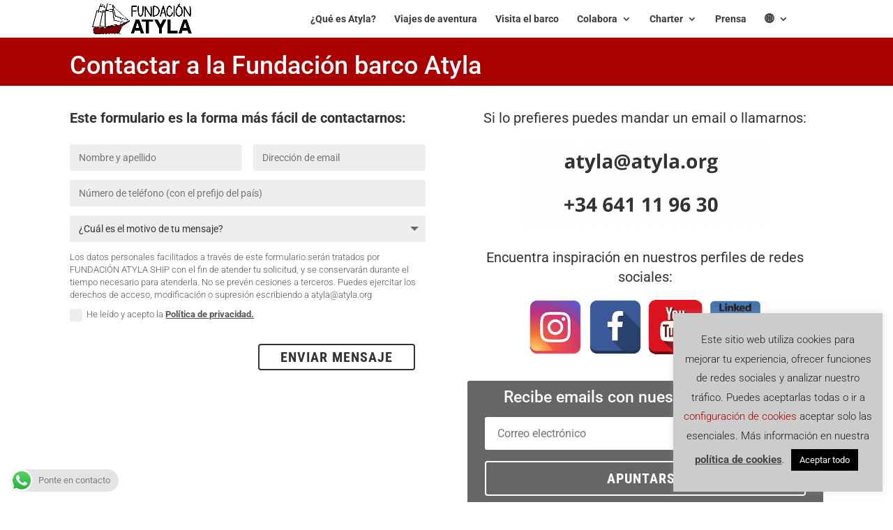

--- FILE ---
content_type: text/html; charset=UTF-8
request_url: https://atyla.org/wp-content/plugins/translatepress-multilingual/includes/trp-ajax.php
body_size: 317
content:
[{"type":"regular","group":"dynamicstrings","translationsArray":{"es_ES":{"translated":"\u00bfQu\u00e9 es Atyla?","status":"1","editedTranslation":"\u00bfQu\u00e9 es Atyla?"}},"original":"\u00bfQu\u00e9 es Atyla?"},{"type":"regular","group":"dynamicstrings","translationsArray":{"es_ES":{"translated":"Se aplica como tripulante","status":"1","editedTranslation":"Se aplica como tripulante"}},"original":"Aplica como tripulante"},{"type":"regular","group":"dynamicstrings","translationsArray":{"es_ES":{"translated":"Charter","status":"2","editedTranslation":"Charter"}},"original":"Charter"},{"type":"regular","group":"dynamicstrings","translationsArray":{"es_ES":{"translated":"Colabora","status":"1","editedTranslation":"Colabora"}},"original":"Colabora"},{"type":"regular","group":"dynamicstrings","translationsArray":{"es_ES":{"translated":"Eventos","status":"1","editedTranslation":"Eventos"}},"original":"Eventos"},{"type":"regular","group":"dynamicstrings","translationsArray":{"es_ES":{"translated":"eventos","status":"1","editedTranslation":"eventos"}},"original":"eventos"},{"type":"regular","group":"dynamicstrings","translationsArray":{"es_ES":{"translated":"Haz una donaci\u00f3n","status":"1","editedTranslation":"Haz una donaci\u00f3n"}},"original":"Haz una donaci\u00f3n"},{"type":"regular","group":"dynamicstrings","translationsArray":{"es_ES":{"translated":"Hazte embajador \/ a","status":"1","editedTranslation":"Hazte embajador \/ a"}},"original":"Hazte embajador\/a"},{"type":"regular","group":"dynamicstrings","translationsArray":{"es_ES":{"translated":"prensa","status":"1","editedTranslation":"prensa"}},"original":"prensa"},{"type":"regular","group":"dynamicstrings","translationsArray":{"es_ES":{"translated":"Prensa","status":"1","editedTranslation":"Prensa"}},"original":"Prensa"},{"type":"regular","group":"dynamicstrings","translationsArray":{"es_ES":{"translated":"Viajes de empresa","status":"1","editedTranslation":"Viajes de empresa"}},"original":"Viajes de empresa"},{"type":"regular","group":"dynamicstrings","translationsArray":{"es_ES":{"translated":"Voluntariado de invierno","status":"1","editedTranslation":"Voluntariado de invierno"}},"original":"Voluntariado de invierno"}]

--- FILE ---
content_type: text/html; charset=UTF-8
request_url: https://atyla.org/wp-content/plugins/translatepress-multilingual/includes/trp-ajax.php
body_size: 485
content:
[{"type":"regular","group":"dynamicstrings","translationsArray":{"es_ES":{"translated":"Este sitio web utiliza cookies para mejorar tu experiencia mientras navegas. De estas cookies, las que se consideran b\u00e1sicas se almacenan en su navegador, ya que son esenciales para el funcionamiento de la web.","status":"2","editedTranslation":"Este sitio web utiliza cookies para mejorar tu experiencia mientras navegas. De estas cookies, las que se consideran b\u00e1sicas se almacenan en su navegador, ya que son esenciales para el funcionamiento de la web."}},"original":"Este sitio web utiliza cookies para mejorar su experiencia mientras navega por el sitio web. Fuera de estas cookies, las cookies que se clasifican seg\u00fan sea necesario se almacenan en su navegador, ya que son esenciales para el funcionamiento de las f"},{"type":"regular","group":"dynamicstrings","translationsArray":{"es_ES":{"translated":"Este sitio web utiliza cookies para mejorar su experiencia mientras navega por el sitio web. Fuera de estas cookies, las cookies que se clasifican seg\u00fan sea necesario se almacenan en su navegador, ya que son esenciales para el funcionamiento de las funcionalidades b\u00e1sicas del sitio web. Tambi\u00e9n utilizamos cookies de terceros que nos ayudan a analizar y comprender c\u00f3mo utiliza este sitio web. Estas cookies se almacenan en su navegador solo con su consentimiento. Tambi\u00e9n tenemos la opci\u00f3n de optar por no recibir estas cookies. Pero la exclusi\u00f3n voluntaria de algunas de estas cookies puede afectar su experiencia de navegaci\u00f3n.","status":"1","editedTranslation":"Este sitio web utiliza cookies para mejorar su experiencia mientras navega por el sitio web. Fuera de estas cookies, las cookies que se clasifican seg\u00fan sea necesario se almacenan en su navegador, ya que son esenciales para el funcionamiento de las funcionalidades b\u00e1sicas del sitio web. Tambi\u00e9n utilizamos cookies de terceros que nos ayudan a analizar y comprender c\u00f3mo utiliza este sitio web. Estas cookies se almacenan en su navegador solo con su consentimiento. Tambi\u00e9n tenemos la opci\u00f3n de optar por no recibir estas cookies. Pero la exclusi\u00f3n voluntaria de algunas de estas cookies puede afectar su experiencia de navegaci\u00f3n."}},"original":"Este sitio web utiliza cookies para mejorar su experiencia mientras navega por el sitio web. Fuera de estas cookies, las cookies que se clasifican seg\u00fan sea necesario se almacenan en su navegador, ya que son esenciales para el funcionamiento de las funcionalidades b\u00e1sicas del sitio web. Tambi\u00e9n utilizamos cookies de terceros que nos ayudan a analizar y comprender c\u00f3mo utiliza este sitio web. Estas cookies se almacenar\u00e1n en su navegador solo con su consentimiento. Tambi\u00e9n tiene la opci\u00f3n de optar por no recibir estas cookies. Pero la exclusi\u00f3n voluntaria de algunas de estas cookies puede afectar su experiencia de navegaci\u00f3n."}]

--- FILE ---
content_type: text/html; charset=UTF-8
request_url: https://atyla.org/wp-content/plugins/translatepress-multilingual/includes/trp-ajax.php
body_size: 127
content:
[{"type":"regular","group":"dynamicstrings","translationsArray":{"es_ES":{"translated":"Contactar a la Fundaci\u00f3n Barco Atyla","status":"2","editedTranslation":"Contactar a la Fundaci\u00f3n Barco Atyla"}},"original":"Contact Atyla Ship Foundation"},{"type":"regular","group":"dynamicstrings","translationsArray":{"es_ES":{"translated":"Contactar a la Fundaci\u00f3n barco Atyla","status":"2","editedTranslation":"Contactar a la Fundaci\u00f3n barco Atyla"}},"original":"Contact Atyla ship Foundation"}]

--- FILE ---
content_type: text/html; charset=UTF-8
request_url: https://atyla.org/wp-content/plugins/translatepress-multilingual/includes/trp-ajax.php
body_size: 103
content:
[{"type":"regular","group":"dynamicstrings","translationsArray":{"es_ES":{"translated":"Fundaci\u00f3n Barco Atyla","status":"1","editedTranslation":"Fundaci\u00f3n Barco Atyla"}},"original":"Fundaci\u00f3n Barco Atyla"},{"type":"regular","group":"dynamicstrings","translationsArray":{"es_ES":{"translated":"Fundaci\u00f3n barco Atyla","status":"1","editedTranslation":"Fundaci\u00f3n barco Atyla"}},"original":"Fundaci\u00f3n barco Atyla"}]

--- FILE ---
content_type: text/html; charset=UTF-8
request_url: https://atyla.org/wp-content/plugins/translatepress-multilingual/includes/trp-ajax.php
body_size: 103
content:
[{"type":"regular","group":"dynamicstrings","translationsArray":{"es_ES":{"translated":"Fundaci\u00f3n Barco Atyla","status":"1","editedTranslation":"Fundaci\u00f3n Barco Atyla"}},"original":"Fundaci\u00f3n Barco Atyla"},{"type":"regular","group":"dynamicstrings","translationsArray":{"es_ES":{"translated":"Fundaci\u00f3n barco Atyla","status":"1","editedTranslation":"Fundaci\u00f3n barco Atyla"}},"original":"Fundaci\u00f3n barco Atyla"}]

--- FILE ---
content_type: text/html; charset=utf-8
request_url: https://www.google.com/recaptcha/api2/anchor?ar=1&k=6LdKhqwZAAAAAP5iO560o6Dxv5ivHcXqlDw700uE&co=aHR0cHM6Ly9hdHlsYS5vcmc6NDQz&hl=en&v=PoyoqOPhxBO7pBk68S4YbpHZ&size=invisible&anchor-ms=20000&execute-ms=30000&cb=76919r3elze1
body_size: 48880
content:
<!DOCTYPE HTML><html dir="ltr" lang="en"><head><meta http-equiv="Content-Type" content="text/html; charset=UTF-8">
<meta http-equiv="X-UA-Compatible" content="IE=edge">
<title>reCAPTCHA</title>
<style type="text/css">
/* cyrillic-ext */
@font-face {
  font-family: 'Roboto';
  font-style: normal;
  font-weight: 400;
  font-stretch: 100%;
  src: url(//fonts.gstatic.com/s/roboto/v48/KFO7CnqEu92Fr1ME7kSn66aGLdTylUAMa3GUBHMdazTgWw.woff2) format('woff2');
  unicode-range: U+0460-052F, U+1C80-1C8A, U+20B4, U+2DE0-2DFF, U+A640-A69F, U+FE2E-FE2F;
}
/* cyrillic */
@font-face {
  font-family: 'Roboto';
  font-style: normal;
  font-weight: 400;
  font-stretch: 100%;
  src: url(//fonts.gstatic.com/s/roboto/v48/KFO7CnqEu92Fr1ME7kSn66aGLdTylUAMa3iUBHMdazTgWw.woff2) format('woff2');
  unicode-range: U+0301, U+0400-045F, U+0490-0491, U+04B0-04B1, U+2116;
}
/* greek-ext */
@font-face {
  font-family: 'Roboto';
  font-style: normal;
  font-weight: 400;
  font-stretch: 100%;
  src: url(//fonts.gstatic.com/s/roboto/v48/KFO7CnqEu92Fr1ME7kSn66aGLdTylUAMa3CUBHMdazTgWw.woff2) format('woff2');
  unicode-range: U+1F00-1FFF;
}
/* greek */
@font-face {
  font-family: 'Roboto';
  font-style: normal;
  font-weight: 400;
  font-stretch: 100%;
  src: url(//fonts.gstatic.com/s/roboto/v48/KFO7CnqEu92Fr1ME7kSn66aGLdTylUAMa3-UBHMdazTgWw.woff2) format('woff2');
  unicode-range: U+0370-0377, U+037A-037F, U+0384-038A, U+038C, U+038E-03A1, U+03A3-03FF;
}
/* math */
@font-face {
  font-family: 'Roboto';
  font-style: normal;
  font-weight: 400;
  font-stretch: 100%;
  src: url(//fonts.gstatic.com/s/roboto/v48/KFO7CnqEu92Fr1ME7kSn66aGLdTylUAMawCUBHMdazTgWw.woff2) format('woff2');
  unicode-range: U+0302-0303, U+0305, U+0307-0308, U+0310, U+0312, U+0315, U+031A, U+0326-0327, U+032C, U+032F-0330, U+0332-0333, U+0338, U+033A, U+0346, U+034D, U+0391-03A1, U+03A3-03A9, U+03B1-03C9, U+03D1, U+03D5-03D6, U+03F0-03F1, U+03F4-03F5, U+2016-2017, U+2034-2038, U+203C, U+2040, U+2043, U+2047, U+2050, U+2057, U+205F, U+2070-2071, U+2074-208E, U+2090-209C, U+20D0-20DC, U+20E1, U+20E5-20EF, U+2100-2112, U+2114-2115, U+2117-2121, U+2123-214F, U+2190, U+2192, U+2194-21AE, U+21B0-21E5, U+21F1-21F2, U+21F4-2211, U+2213-2214, U+2216-22FF, U+2308-230B, U+2310, U+2319, U+231C-2321, U+2336-237A, U+237C, U+2395, U+239B-23B7, U+23D0, U+23DC-23E1, U+2474-2475, U+25AF, U+25B3, U+25B7, U+25BD, U+25C1, U+25CA, U+25CC, U+25FB, U+266D-266F, U+27C0-27FF, U+2900-2AFF, U+2B0E-2B11, U+2B30-2B4C, U+2BFE, U+3030, U+FF5B, U+FF5D, U+1D400-1D7FF, U+1EE00-1EEFF;
}
/* symbols */
@font-face {
  font-family: 'Roboto';
  font-style: normal;
  font-weight: 400;
  font-stretch: 100%;
  src: url(//fonts.gstatic.com/s/roboto/v48/KFO7CnqEu92Fr1ME7kSn66aGLdTylUAMaxKUBHMdazTgWw.woff2) format('woff2');
  unicode-range: U+0001-000C, U+000E-001F, U+007F-009F, U+20DD-20E0, U+20E2-20E4, U+2150-218F, U+2190, U+2192, U+2194-2199, U+21AF, U+21E6-21F0, U+21F3, U+2218-2219, U+2299, U+22C4-22C6, U+2300-243F, U+2440-244A, U+2460-24FF, U+25A0-27BF, U+2800-28FF, U+2921-2922, U+2981, U+29BF, U+29EB, U+2B00-2BFF, U+4DC0-4DFF, U+FFF9-FFFB, U+10140-1018E, U+10190-1019C, U+101A0, U+101D0-101FD, U+102E0-102FB, U+10E60-10E7E, U+1D2C0-1D2D3, U+1D2E0-1D37F, U+1F000-1F0FF, U+1F100-1F1AD, U+1F1E6-1F1FF, U+1F30D-1F30F, U+1F315, U+1F31C, U+1F31E, U+1F320-1F32C, U+1F336, U+1F378, U+1F37D, U+1F382, U+1F393-1F39F, U+1F3A7-1F3A8, U+1F3AC-1F3AF, U+1F3C2, U+1F3C4-1F3C6, U+1F3CA-1F3CE, U+1F3D4-1F3E0, U+1F3ED, U+1F3F1-1F3F3, U+1F3F5-1F3F7, U+1F408, U+1F415, U+1F41F, U+1F426, U+1F43F, U+1F441-1F442, U+1F444, U+1F446-1F449, U+1F44C-1F44E, U+1F453, U+1F46A, U+1F47D, U+1F4A3, U+1F4B0, U+1F4B3, U+1F4B9, U+1F4BB, U+1F4BF, U+1F4C8-1F4CB, U+1F4D6, U+1F4DA, U+1F4DF, U+1F4E3-1F4E6, U+1F4EA-1F4ED, U+1F4F7, U+1F4F9-1F4FB, U+1F4FD-1F4FE, U+1F503, U+1F507-1F50B, U+1F50D, U+1F512-1F513, U+1F53E-1F54A, U+1F54F-1F5FA, U+1F610, U+1F650-1F67F, U+1F687, U+1F68D, U+1F691, U+1F694, U+1F698, U+1F6AD, U+1F6B2, U+1F6B9-1F6BA, U+1F6BC, U+1F6C6-1F6CF, U+1F6D3-1F6D7, U+1F6E0-1F6EA, U+1F6F0-1F6F3, U+1F6F7-1F6FC, U+1F700-1F7FF, U+1F800-1F80B, U+1F810-1F847, U+1F850-1F859, U+1F860-1F887, U+1F890-1F8AD, U+1F8B0-1F8BB, U+1F8C0-1F8C1, U+1F900-1F90B, U+1F93B, U+1F946, U+1F984, U+1F996, U+1F9E9, U+1FA00-1FA6F, U+1FA70-1FA7C, U+1FA80-1FA89, U+1FA8F-1FAC6, U+1FACE-1FADC, U+1FADF-1FAE9, U+1FAF0-1FAF8, U+1FB00-1FBFF;
}
/* vietnamese */
@font-face {
  font-family: 'Roboto';
  font-style: normal;
  font-weight: 400;
  font-stretch: 100%;
  src: url(//fonts.gstatic.com/s/roboto/v48/KFO7CnqEu92Fr1ME7kSn66aGLdTylUAMa3OUBHMdazTgWw.woff2) format('woff2');
  unicode-range: U+0102-0103, U+0110-0111, U+0128-0129, U+0168-0169, U+01A0-01A1, U+01AF-01B0, U+0300-0301, U+0303-0304, U+0308-0309, U+0323, U+0329, U+1EA0-1EF9, U+20AB;
}
/* latin-ext */
@font-face {
  font-family: 'Roboto';
  font-style: normal;
  font-weight: 400;
  font-stretch: 100%;
  src: url(//fonts.gstatic.com/s/roboto/v48/KFO7CnqEu92Fr1ME7kSn66aGLdTylUAMa3KUBHMdazTgWw.woff2) format('woff2');
  unicode-range: U+0100-02BA, U+02BD-02C5, U+02C7-02CC, U+02CE-02D7, U+02DD-02FF, U+0304, U+0308, U+0329, U+1D00-1DBF, U+1E00-1E9F, U+1EF2-1EFF, U+2020, U+20A0-20AB, U+20AD-20C0, U+2113, U+2C60-2C7F, U+A720-A7FF;
}
/* latin */
@font-face {
  font-family: 'Roboto';
  font-style: normal;
  font-weight: 400;
  font-stretch: 100%;
  src: url(//fonts.gstatic.com/s/roboto/v48/KFO7CnqEu92Fr1ME7kSn66aGLdTylUAMa3yUBHMdazQ.woff2) format('woff2');
  unicode-range: U+0000-00FF, U+0131, U+0152-0153, U+02BB-02BC, U+02C6, U+02DA, U+02DC, U+0304, U+0308, U+0329, U+2000-206F, U+20AC, U+2122, U+2191, U+2193, U+2212, U+2215, U+FEFF, U+FFFD;
}
/* cyrillic-ext */
@font-face {
  font-family: 'Roboto';
  font-style: normal;
  font-weight: 500;
  font-stretch: 100%;
  src: url(//fonts.gstatic.com/s/roboto/v48/KFO7CnqEu92Fr1ME7kSn66aGLdTylUAMa3GUBHMdazTgWw.woff2) format('woff2');
  unicode-range: U+0460-052F, U+1C80-1C8A, U+20B4, U+2DE0-2DFF, U+A640-A69F, U+FE2E-FE2F;
}
/* cyrillic */
@font-face {
  font-family: 'Roboto';
  font-style: normal;
  font-weight: 500;
  font-stretch: 100%;
  src: url(//fonts.gstatic.com/s/roboto/v48/KFO7CnqEu92Fr1ME7kSn66aGLdTylUAMa3iUBHMdazTgWw.woff2) format('woff2');
  unicode-range: U+0301, U+0400-045F, U+0490-0491, U+04B0-04B1, U+2116;
}
/* greek-ext */
@font-face {
  font-family: 'Roboto';
  font-style: normal;
  font-weight: 500;
  font-stretch: 100%;
  src: url(//fonts.gstatic.com/s/roboto/v48/KFO7CnqEu92Fr1ME7kSn66aGLdTylUAMa3CUBHMdazTgWw.woff2) format('woff2');
  unicode-range: U+1F00-1FFF;
}
/* greek */
@font-face {
  font-family: 'Roboto';
  font-style: normal;
  font-weight: 500;
  font-stretch: 100%;
  src: url(//fonts.gstatic.com/s/roboto/v48/KFO7CnqEu92Fr1ME7kSn66aGLdTylUAMa3-UBHMdazTgWw.woff2) format('woff2');
  unicode-range: U+0370-0377, U+037A-037F, U+0384-038A, U+038C, U+038E-03A1, U+03A3-03FF;
}
/* math */
@font-face {
  font-family: 'Roboto';
  font-style: normal;
  font-weight: 500;
  font-stretch: 100%;
  src: url(//fonts.gstatic.com/s/roboto/v48/KFO7CnqEu92Fr1ME7kSn66aGLdTylUAMawCUBHMdazTgWw.woff2) format('woff2');
  unicode-range: U+0302-0303, U+0305, U+0307-0308, U+0310, U+0312, U+0315, U+031A, U+0326-0327, U+032C, U+032F-0330, U+0332-0333, U+0338, U+033A, U+0346, U+034D, U+0391-03A1, U+03A3-03A9, U+03B1-03C9, U+03D1, U+03D5-03D6, U+03F0-03F1, U+03F4-03F5, U+2016-2017, U+2034-2038, U+203C, U+2040, U+2043, U+2047, U+2050, U+2057, U+205F, U+2070-2071, U+2074-208E, U+2090-209C, U+20D0-20DC, U+20E1, U+20E5-20EF, U+2100-2112, U+2114-2115, U+2117-2121, U+2123-214F, U+2190, U+2192, U+2194-21AE, U+21B0-21E5, U+21F1-21F2, U+21F4-2211, U+2213-2214, U+2216-22FF, U+2308-230B, U+2310, U+2319, U+231C-2321, U+2336-237A, U+237C, U+2395, U+239B-23B7, U+23D0, U+23DC-23E1, U+2474-2475, U+25AF, U+25B3, U+25B7, U+25BD, U+25C1, U+25CA, U+25CC, U+25FB, U+266D-266F, U+27C0-27FF, U+2900-2AFF, U+2B0E-2B11, U+2B30-2B4C, U+2BFE, U+3030, U+FF5B, U+FF5D, U+1D400-1D7FF, U+1EE00-1EEFF;
}
/* symbols */
@font-face {
  font-family: 'Roboto';
  font-style: normal;
  font-weight: 500;
  font-stretch: 100%;
  src: url(//fonts.gstatic.com/s/roboto/v48/KFO7CnqEu92Fr1ME7kSn66aGLdTylUAMaxKUBHMdazTgWw.woff2) format('woff2');
  unicode-range: U+0001-000C, U+000E-001F, U+007F-009F, U+20DD-20E0, U+20E2-20E4, U+2150-218F, U+2190, U+2192, U+2194-2199, U+21AF, U+21E6-21F0, U+21F3, U+2218-2219, U+2299, U+22C4-22C6, U+2300-243F, U+2440-244A, U+2460-24FF, U+25A0-27BF, U+2800-28FF, U+2921-2922, U+2981, U+29BF, U+29EB, U+2B00-2BFF, U+4DC0-4DFF, U+FFF9-FFFB, U+10140-1018E, U+10190-1019C, U+101A0, U+101D0-101FD, U+102E0-102FB, U+10E60-10E7E, U+1D2C0-1D2D3, U+1D2E0-1D37F, U+1F000-1F0FF, U+1F100-1F1AD, U+1F1E6-1F1FF, U+1F30D-1F30F, U+1F315, U+1F31C, U+1F31E, U+1F320-1F32C, U+1F336, U+1F378, U+1F37D, U+1F382, U+1F393-1F39F, U+1F3A7-1F3A8, U+1F3AC-1F3AF, U+1F3C2, U+1F3C4-1F3C6, U+1F3CA-1F3CE, U+1F3D4-1F3E0, U+1F3ED, U+1F3F1-1F3F3, U+1F3F5-1F3F7, U+1F408, U+1F415, U+1F41F, U+1F426, U+1F43F, U+1F441-1F442, U+1F444, U+1F446-1F449, U+1F44C-1F44E, U+1F453, U+1F46A, U+1F47D, U+1F4A3, U+1F4B0, U+1F4B3, U+1F4B9, U+1F4BB, U+1F4BF, U+1F4C8-1F4CB, U+1F4D6, U+1F4DA, U+1F4DF, U+1F4E3-1F4E6, U+1F4EA-1F4ED, U+1F4F7, U+1F4F9-1F4FB, U+1F4FD-1F4FE, U+1F503, U+1F507-1F50B, U+1F50D, U+1F512-1F513, U+1F53E-1F54A, U+1F54F-1F5FA, U+1F610, U+1F650-1F67F, U+1F687, U+1F68D, U+1F691, U+1F694, U+1F698, U+1F6AD, U+1F6B2, U+1F6B9-1F6BA, U+1F6BC, U+1F6C6-1F6CF, U+1F6D3-1F6D7, U+1F6E0-1F6EA, U+1F6F0-1F6F3, U+1F6F7-1F6FC, U+1F700-1F7FF, U+1F800-1F80B, U+1F810-1F847, U+1F850-1F859, U+1F860-1F887, U+1F890-1F8AD, U+1F8B0-1F8BB, U+1F8C0-1F8C1, U+1F900-1F90B, U+1F93B, U+1F946, U+1F984, U+1F996, U+1F9E9, U+1FA00-1FA6F, U+1FA70-1FA7C, U+1FA80-1FA89, U+1FA8F-1FAC6, U+1FACE-1FADC, U+1FADF-1FAE9, U+1FAF0-1FAF8, U+1FB00-1FBFF;
}
/* vietnamese */
@font-face {
  font-family: 'Roboto';
  font-style: normal;
  font-weight: 500;
  font-stretch: 100%;
  src: url(//fonts.gstatic.com/s/roboto/v48/KFO7CnqEu92Fr1ME7kSn66aGLdTylUAMa3OUBHMdazTgWw.woff2) format('woff2');
  unicode-range: U+0102-0103, U+0110-0111, U+0128-0129, U+0168-0169, U+01A0-01A1, U+01AF-01B0, U+0300-0301, U+0303-0304, U+0308-0309, U+0323, U+0329, U+1EA0-1EF9, U+20AB;
}
/* latin-ext */
@font-face {
  font-family: 'Roboto';
  font-style: normal;
  font-weight: 500;
  font-stretch: 100%;
  src: url(//fonts.gstatic.com/s/roboto/v48/KFO7CnqEu92Fr1ME7kSn66aGLdTylUAMa3KUBHMdazTgWw.woff2) format('woff2');
  unicode-range: U+0100-02BA, U+02BD-02C5, U+02C7-02CC, U+02CE-02D7, U+02DD-02FF, U+0304, U+0308, U+0329, U+1D00-1DBF, U+1E00-1E9F, U+1EF2-1EFF, U+2020, U+20A0-20AB, U+20AD-20C0, U+2113, U+2C60-2C7F, U+A720-A7FF;
}
/* latin */
@font-face {
  font-family: 'Roboto';
  font-style: normal;
  font-weight: 500;
  font-stretch: 100%;
  src: url(//fonts.gstatic.com/s/roboto/v48/KFO7CnqEu92Fr1ME7kSn66aGLdTylUAMa3yUBHMdazQ.woff2) format('woff2');
  unicode-range: U+0000-00FF, U+0131, U+0152-0153, U+02BB-02BC, U+02C6, U+02DA, U+02DC, U+0304, U+0308, U+0329, U+2000-206F, U+20AC, U+2122, U+2191, U+2193, U+2212, U+2215, U+FEFF, U+FFFD;
}
/* cyrillic-ext */
@font-face {
  font-family: 'Roboto';
  font-style: normal;
  font-weight: 900;
  font-stretch: 100%;
  src: url(//fonts.gstatic.com/s/roboto/v48/KFO7CnqEu92Fr1ME7kSn66aGLdTylUAMa3GUBHMdazTgWw.woff2) format('woff2');
  unicode-range: U+0460-052F, U+1C80-1C8A, U+20B4, U+2DE0-2DFF, U+A640-A69F, U+FE2E-FE2F;
}
/* cyrillic */
@font-face {
  font-family: 'Roboto';
  font-style: normal;
  font-weight: 900;
  font-stretch: 100%;
  src: url(//fonts.gstatic.com/s/roboto/v48/KFO7CnqEu92Fr1ME7kSn66aGLdTylUAMa3iUBHMdazTgWw.woff2) format('woff2');
  unicode-range: U+0301, U+0400-045F, U+0490-0491, U+04B0-04B1, U+2116;
}
/* greek-ext */
@font-face {
  font-family: 'Roboto';
  font-style: normal;
  font-weight: 900;
  font-stretch: 100%;
  src: url(//fonts.gstatic.com/s/roboto/v48/KFO7CnqEu92Fr1ME7kSn66aGLdTylUAMa3CUBHMdazTgWw.woff2) format('woff2');
  unicode-range: U+1F00-1FFF;
}
/* greek */
@font-face {
  font-family: 'Roboto';
  font-style: normal;
  font-weight: 900;
  font-stretch: 100%;
  src: url(//fonts.gstatic.com/s/roboto/v48/KFO7CnqEu92Fr1ME7kSn66aGLdTylUAMa3-UBHMdazTgWw.woff2) format('woff2');
  unicode-range: U+0370-0377, U+037A-037F, U+0384-038A, U+038C, U+038E-03A1, U+03A3-03FF;
}
/* math */
@font-face {
  font-family: 'Roboto';
  font-style: normal;
  font-weight: 900;
  font-stretch: 100%;
  src: url(//fonts.gstatic.com/s/roboto/v48/KFO7CnqEu92Fr1ME7kSn66aGLdTylUAMawCUBHMdazTgWw.woff2) format('woff2');
  unicode-range: U+0302-0303, U+0305, U+0307-0308, U+0310, U+0312, U+0315, U+031A, U+0326-0327, U+032C, U+032F-0330, U+0332-0333, U+0338, U+033A, U+0346, U+034D, U+0391-03A1, U+03A3-03A9, U+03B1-03C9, U+03D1, U+03D5-03D6, U+03F0-03F1, U+03F4-03F5, U+2016-2017, U+2034-2038, U+203C, U+2040, U+2043, U+2047, U+2050, U+2057, U+205F, U+2070-2071, U+2074-208E, U+2090-209C, U+20D0-20DC, U+20E1, U+20E5-20EF, U+2100-2112, U+2114-2115, U+2117-2121, U+2123-214F, U+2190, U+2192, U+2194-21AE, U+21B0-21E5, U+21F1-21F2, U+21F4-2211, U+2213-2214, U+2216-22FF, U+2308-230B, U+2310, U+2319, U+231C-2321, U+2336-237A, U+237C, U+2395, U+239B-23B7, U+23D0, U+23DC-23E1, U+2474-2475, U+25AF, U+25B3, U+25B7, U+25BD, U+25C1, U+25CA, U+25CC, U+25FB, U+266D-266F, U+27C0-27FF, U+2900-2AFF, U+2B0E-2B11, U+2B30-2B4C, U+2BFE, U+3030, U+FF5B, U+FF5D, U+1D400-1D7FF, U+1EE00-1EEFF;
}
/* symbols */
@font-face {
  font-family: 'Roboto';
  font-style: normal;
  font-weight: 900;
  font-stretch: 100%;
  src: url(//fonts.gstatic.com/s/roboto/v48/KFO7CnqEu92Fr1ME7kSn66aGLdTylUAMaxKUBHMdazTgWw.woff2) format('woff2');
  unicode-range: U+0001-000C, U+000E-001F, U+007F-009F, U+20DD-20E0, U+20E2-20E4, U+2150-218F, U+2190, U+2192, U+2194-2199, U+21AF, U+21E6-21F0, U+21F3, U+2218-2219, U+2299, U+22C4-22C6, U+2300-243F, U+2440-244A, U+2460-24FF, U+25A0-27BF, U+2800-28FF, U+2921-2922, U+2981, U+29BF, U+29EB, U+2B00-2BFF, U+4DC0-4DFF, U+FFF9-FFFB, U+10140-1018E, U+10190-1019C, U+101A0, U+101D0-101FD, U+102E0-102FB, U+10E60-10E7E, U+1D2C0-1D2D3, U+1D2E0-1D37F, U+1F000-1F0FF, U+1F100-1F1AD, U+1F1E6-1F1FF, U+1F30D-1F30F, U+1F315, U+1F31C, U+1F31E, U+1F320-1F32C, U+1F336, U+1F378, U+1F37D, U+1F382, U+1F393-1F39F, U+1F3A7-1F3A8, U+1F3AC-1F3AF, U+1F3C2, U+1F3C4-1F3C6, U+1F3CA-1F3CE, U+1F3D4-1F3E0, U+1F3ED, U+1F3F1-1F3F3, U+1F3F5-1F3F7, U+1F408, U+1F415, U+1F41F, U+1F426, U+1F43F, U+1F441-1F442, U+1F444, U+1F446-1F449, U+1F44C-1F44E, U+1F453, U+1F46A, U+1F47D, U+1F4A3, U+1F4B0, U+1F4B3, U+1F4B9, U+1F4BB, U+1F4BF, U+1F4C8-1F4CB, U+1F4D6, U+1F4DA, U+1F4DF, U+1F4E3-1F4E6, U+1F4EA-1F4ED, U+1F4F7, U+1F4F9-1F4FB, U+1F4FD-1F4FE, U+1F503, U+1F507-1F50B, U+1F50D, U+1F512-1F513, U+1F53E-1F54A, U+1F54F-1F5FA, U+1F610, U+1F650-1F67F, U+1F687, U+1F68D, U+1F691, U+1F694, U+1F698, U+1F6AD, U+1F6B2, U+1F6B9-1F6BA, U+1F6BC, U+1F6C6-1F6CF, U+1F6D3-1F6D7, U+1F6E0-1F6EA, U+1F6F0-1F6F3, U+1F6F7-1F6FC, U+1F700-1F7FF, U+1F800-1F80B, U+1F810-1F847, U+1F850-1F859, U+1F860-1F887, U+1F890-1F8AD, U+1F8B0-1F8BB, U+1F8C0-1F8C1, U+1F900-1F90B, U+1F93B, U+1F946, U+1F984, U+1F996, U+1F9E9, U+1FA00-1FA6F, U+1FA70-1FA7C, U+1FA80-1FA89, U+1FA8F-1FAC6, U+1FACE-1FADC, U+1FADF-1FAE9, U+1FAF0-1FAF8, U+1FB00-1FBFF;
}
/* vietnamese */
@font-face {
  font-family: 'Roboto';
  font-style: normal;
  font-weight: 900;
  font-stretch: 100%;
  src: url(//fonts.gstatic.com/s/roboto/v48/KFO7CnqEu92Fr1ME7kSn66aGLdTylUAMa3OUBHMdazTgWw.woff2) format('woff2');
  unicode-range: U+0102-0103, U+0110-0111, U+0128-0129, U+0168-0169, U+01A0-01A1, U+01AF-01B0, U+0300-0301, U+0303-0304, U+0308-0309, U+0323, U+0329, U+1EA0-1EF9, U+20AB;
}
/* latin-ext */
@font-face {
  font-family: 'Roboto';
  font-style: normal;
  font-weight: 900;
  font-stretch: 100%;
  src: url(//fonts.gstatic.com/s/roboto/v48/KFO7CnqEu92Fr1ME7kSn66aGLdTylUAMa3KUBHMdazTgWw.woff2) format('woff2');
  unicode-range: U+0100-02BA, U+02BD-02C5, U+02C7-02CC, U+02CE-02D7, U+02DD-02FF, U+0304, U+0308, U+0329, U+1D00-1DBF, U+1E00-1E9F, U+1EF2-1EFF, U+2020, U+20A0-20AB, U+20AD-20C0, U+2113, U+2C60-2C7F, U+A720-A7FF;
}
/* latin */
@font-face {
  font-family: 'Roboto';
  font-style: normal;
  font-weight: 900;
  font-stretch: 100%;
  src: url(//fonts.gstatic.com/s/roboto/v48/KFO7CnqEu92Fr1ME7kSn66aGLdTylUAMa3yUBHMdazQ.woff2) format('woff2');
  unicode-range: U+0000-00FF, U+0131, U+0152-0153, U+02BB-02BC, U+02C6, U+02DA, U+02DC, U+0304, U+0308, U+0329, U+2000-206F, U+20AC, U+2122, U+2191, U+2193, U+2212, U+2215, U+FEFF, U+FFFD;
}

</style>
<link rel="stylesheet" type="text/css" href="https://www.gstatic.com/recaptcha/releases/PoyoqOPhxBO7pBk68S4YbpHZ/styles__ltr.css">
<script nonce="rMQ-Y1JbElcVV-ESm63g3w" type="text/javascript">window['__recaptcha_api'] = 'https://www.google.com/recaptcha/api2/';</script>
<script type="text/javascript" src="https://www.gstatic.com/recaptcha/releases/PoyoqOPhxBO7pBk68S4YbpHZ/recaptcha__en.js" nonce="rMQ-Y1JbElcVV-ESm63g3w">
      
    </script></head>
<body><div id="rc-anchor-alert" class="rc-anchor-alert"></div>
<input type="hidden" id="recaptcha-token" value="[base64]">
<script type="text/javascript" nonce="rMQ-Y1JbElcVV-ESm63g3w">
      recaptcha.anchor.Main.init("[\x22ainput\x22,[\x22bgdata\x22,\x22\x22,\[base64]/[base64]/[base64]/ZyhXLGgpOnEoW04sMjEsbF0sVywwKSxoKSxmYWxzZSxmYWxzZSl9Y2F0Y2goayl7RygzNTgsVyk/[base64]/[base64]/[base64]/[base64]/[base64]/[base64]/[base64]/bmV3IEJbT10oRFswXSk6dz09Mj9uZXcgQltPXShEWzBdLERbMV0pOnc9PTM/bmV3IEJbT10oRFswXSxEWzFdLERbMl0pOnc9PTQ/[base64]/[base64]/[base64]/[base64]/[base64]\\u003d\x22,\[base64]\x22,\x22ZBIHfcK7AFLCqysgwo0EasOnw40Gwox5JXRLDQYyw4gJM8Kdw4/[base64]/DncKfPzLCoArCqsOJMELDk8O+w6nCqn5uPsO4WTXDlsKCdsO5ZMK8w54kwoF+woDCkcKhworChMKuwposwq3CvcOpwr/[base64]/[base64]/CtE/[base64]/Dl8Oaw5bDl2ITw7XDu8KQwqPDpmzCssKPw5nDnMOZeMKSIwMqIMObSERLLlIcw4Bhw4zDvjfCg3LDl8O/CwrDnD7CjsOKK8KZwozCtsO6w4USw6fDm3zCtGwNSHkRw7fDoADDhMOGw73CrsKGRsOKw6ceNyxSwpUWHFtUAwJJEcOWEw3DtcK1eBAMwr4Tw4vDjcKcecKiYjPCmStBw5EjMn7Cjm4DVsOYwrnDkGfCrEllVMO/chZ/wrHDjXwMw70OUsK8woHCgcO0KsOWw7jCh1zDs1RAw6lUwoLDlMO7wrh0AsKMw7TDn8KXw4IIGcOyf8OREHLCgRfCr8KAw5NHbsOkGMKfw5MFE8Kbw53CrlEGw7DDlR7Dqi00Eg1xwpYHSsKyw4/DkgzDncO9w5DDjgY6LcO1eMKXClrDqj/[base64]/[base64]/DkMOyw5LCp8OrUT/DiWFwe8Kiw4IQW8OEw6HCvkoPw7XCqMKqPD5Two0yV8OzJMKxwphSOkzDjT1xa8OJXy/Co8KMW8KIBFTCg0HDjMOlJFEZwrUAwq/[base64]/CuEksYnhgZsOyYsKDwo8mBcO8wobCtzZNw77CscOzw7DDlMKowq/ClcKgSMKhc8OSw4pQY8KHw6tcOcO8w7/CncKGSMOvwrQzJ8Kfwr5nwrfCqsKAJ8OZLmHDmTtySMK8w407wrBVw5p7w4d8wo7CrQRbUMKBFMOjwqw/wqzDmsO+IMK2bRnDj8Kdw7bCmMKBwpwQAcKtw5HDiTcrGsKFwp0GXEZbWcOgwr10NwFuwroGwpJBwpLDisKRw6dRw61jw6zCkgxHcMKQw5/CqcKnw7fDvS3ClcKAGUQDw5kXCcKqw4R5FXjDj2bCqlAuwpvDsQrDrHrCtcKsesORwrFZwqTCpUfCnkjDgcKaCAXDisOLDMK5w6/DildtDkzCjMO8S2XCjkBJw6bDu8Kbc23DtcOWwqomwoQ/MsKDEsKhV2XCpkHDlz0DwooDaTPCgsOKw4jCj8Kpw63CgsO4w4AtwqR9woHCv8KuwqLCp8OrwpMKw77ChzPCp05mw4nDmMKGw57Dp8ONwq3DtsKzOW3CscKRW10XJMKIM8K7JS3CoMKSw6tnw7vCocOEwrvCkBUbZsK3BMO7wpTCi8Kidz3CpB4aw4nDmsK/[base64]/acOxCQ5qwpvDvMK2BMOdw4gUVEfDgV3CkUHCpiwzRyrDsGjDtcOKcgUAw6ROwq7Cr3lebD9baMKDLCfCnMOIbMOlwo0tacOMw4shw4TDs8OUw60tw44Swok7UsKfw4scBkrDsglawoh4w5/CmcOAJzMJScOHOzzDkDbCuQdiATEWw4MlwoDCgF7Dqg/DmVwvwrTCvnvDkUJDwpItwr/ClS3DjMKWw4UVIXgTEMKMw7HCqcOWw7PDh8OYwobCoz8rbcO/w6t+w5fDtsKzLEp0w7nDiFM4O8K2w7vDpsO7J8O5wo0gKsOPKcO3a2p/w6ItKsOJw7LDuyfCpcOiQhdJTDIAwrXCv0pZworDkxRXe8KQwrxjDMOtw6jDj2/DucO0wofDlwtLBivDq8K8EhvDrUpbARvDhsOkwqvDp8OgwrHCuxXCvMOHMUDCgMOMwrEcw6nCpWYtw6RdLMKDWsOgw67DgsO5JXN1w5/ChFQeTGF3QcKfwpkSU8KBw7fCt2XDghZpaMOPGQLChsO5wovCtcKAwqTDvhoAextxRQ5RI8KQw7t3QyPDksK/[base64]/Dm1PDvMOQfcOZasKVfcOFwos3O8OHwq/[base64]/Dq8KbwrrDk8KVwrTDqsKyw4Zyw4x7FsKpw5zCukAAVE97w4c+bMOFwq7CrsK8wqkswqHDr8KTXMOwwqzDsMOFTSDCmcKjwp8two1rw7JXUkg6wpFPFncTBsKxXXLDqkMEBH0Qw4XDgcOdLsOYW8OVwrwVw4l+w6fCt8KRwpvCjMKkMSPDmVLDigtCIz/Cu8KjwpMVTz92w4DCgH99wqjCksO/DMO3woAtwqFOwqROwq1fwpDDtmrCpA7DllXDolnCqStsYsOzUsKjLXXDqgDCjVsYC8OJwqDCnMO5wqETQMOPWMOWwrfCrcOpdVfDhMKawqEpw5cbwoLCusOqMG7Cr8KMVMO9wojClcOOwpQowodhIgXDkMOHcBLCpkrCpFgRMV4tf8KTwrbDtREUE2/DncO7P8OUE8KSM2dhFnQrC1LCvkjClcOpw5nDh8K3wqt+w6TDmh7ClzjCnR3Ci8Ouw77CjsK4wp0AwpYsBzVRKn4Vw5jCg2fDgS3CkQrCn8KVMA5+RUhPwr4DwqV4ecKuw7onTFTCgcOmw4nChsOYScOga8KYw4HDi8Klw4rDgRzDjsOZwo/DkMKYPUQOworCkMOtwqnDsSpGw5PCgMKAwoXClX4+w5kff8KyQTrDv8KJw7EhbcOdD2DDhmB8JmJ3Q8K7w5gGDw/DiWTCswNoenFDU3DDrMO/wp/Du1/Csz5oTSR4wq4MNHNiwqXCpsOSwqFKw6oiw6/DiMK9w7Z7w5kEwojDtTnCjBnCkcKAwqPDhD7Ci2rDhMO5woItwo8Ywq5ZM8ORwojDrTYTYsKOw5M4XcOnOsO3QsKHfEtXHcKsLMOhMk46ZFxlw6dgw6nDoncFa8KJQWQ0wqFWFn/Co13DhsO2wr4hwpTDrMKywpnDtn3Do104wp8rQcO5w6lnw4LDssKdOcKKw7HCvRMIw58uK8KAw414fGI9wqjDpMKLLMKYw51eZh7CmMO4SsKxw4rChMOLw7ZlIMOlwobCksKPJMKyfzjDhMOywrjCvGLDkAzCqcKRwqPCu8OTdMOawpPCj8OScnjCr3zDvC7Dp8O/[base64]/CicOGwrkRAcOme3l7FQN0wpDDqWnDnsOrWcOpwo4Gw6diwq1kRmDCim10OFByVHnCuXbDkMO+wrwJwq/CqMOTHMKjwoEiw77DkAHDrCbDgDJqc35/[base64]/[base64]/ClE3CsCoLwq4IbcKGXWUQwq3DvsO5cVcGfyHDrsKMM3jCiC3ChsK8XsObQzoPwrxPRMKow7TCsS1OHMO5acKzaxfCncOlwooqw6zDvlHCucKmwoIoKXNGw6zCtcKvwoF2wohMFsKNFiNBwq/[base64]/[base64]/CtSB3woHDoMKGwoI4wrvCpxbChMKfw4nDmsKcwqs1NjrCpjJPS8OhecKwScORHMOWQcKow4ZuDFbDoMKKc8KFfgFqUMKJw74Ewr7DvMKawp8Ww6/Dn8Odwq3DvkN6Yzhqem9TWizCgMKPw7fCs8OtYiNjEUjCnsK+eWIXwrhGXUNLw79jfRtKJMKfw6HChDcfTsK0QMOFdcKZw7p7w6XCvg4lwoHCtcOhccOMRsKjHcO6w48KQWLDgDvCvsK2B8OwATjChhMqOX4mwpwNw7vDjcK/w45VYMO9wrNWw7bCnDBrwofCpA7DpMO1Mx1awqtaBE5Vw5TCqGHDtcKuF8KIagECVsO/wrfClS/[base64]/ClyZLcXLDkcKHE0PCmkHDscKZw7nDicOAw4wVRhTCpEPCn3YRwoBMb8KPU8KTHkPDtsKkw5wEwrU9LkvCrVDCpMKjEhFRHxt5C1LChcKhwp0kw5LCt8KUwoEqJy0GGXw9JsOVDsOAw4NQM8Kow7sWwrRhwrfDnwrDhxXCjsK7HW09w5/[base64]/ChWrDlcKYVlUSwo4OwqDCrFLDq8Ovw53CpcK1wrvDhMKywq9AQMK4O3pNwrcYSnpJw5wcwonCpsOIw4drB8K6XsORG8OcMWvClkXDvwEiwozCnMObYQUcQGPDpQYIIWfCtsKdWy3DkhzDgDPCkkIBw4xGajDCicOHQcKFwpDClsKAw4HDiW0gKsK0aTDDqsKdw5fCry/CiC7DmcO/Q8OpfcKZw6R3worCmjJmEFhpw4dWw49eHi0jIno9wpFJw4d6wo7DuVQ5WCzDnMKQwrhIwpIuwr/Co8OvwrrDl8KUaMOucDlYw5Fywphvw5Mmw5wdwoXDoTTClkbCksOQw4xPLWtiwojCicOiXsONBmZ9wotBOSVZEMOaPl1AXcO6f8K/wpPDk8KuAWnCtcKIHgV4QCVfw67CtGvCkkLDsAE8R8KLAxrCrk5+WsO4F8OVBsObw5zDmcKQEipcw73CqMOwwooFZBEOAUXCpmF+wrrCqsOcf2zCviZHGyXCpg3DvsKNYgkmJAvDtEhiwq8hwrjChsKewozDtUHCvsKTCsKow5LCrTYZwr/CkFjDr3M4cnPCogBrwoBFB8ORw6VzwohCw69+w78Sw6tgKMKPw5oaw5rDlTMfOwjCkcOFTcK8P8Kcw5ZdIMKoUmvCgAYtwqvCvGjDlkJdw7Rsw58hXwEZD1/[base64]/wpA5TcKow6hXY2jCuGlxIcO/[base64]/wrPCuE/DijICwrYgPsOhwpTDjMOiw6HCisOeJU3DnBoTw4/Dn8OCLcOEw5kTwqnDgWbDpQ/DsEHCgHFoVcOOZgPDnCBNw5LCnU4ewoE/[base64]/DusOoK0DCg2/[base64]/DicOoKxlVwr4kw7DDj0cNw4s0KRnCriJJwpnDkWzDnB3DhcK3QTHDkMOcwqfDlsKZw4kmWSU/w64dSMOGSsOaIWbClcK5w63CisOSOMOswpkdBsOiwqXCosKvw7hADcKKUsKZc0bDuMOvwoZ9woIGw53CnFnCnMOmwrDCqQzCosKTwqfDkMKeI8OjbUlXw63CqVQkIMKWw4/[base64]/DusOuw4xfwpMoa8O/A8KQNEjCqw5RDcKrw4PDsj9ESsOTIMO2w44lYsOsw6NUCFpSwqwSEjvChMKew4McbSrChixVNB7Cum8NHMKBwpTCkVJmwpjDssKiwocVU8Oewr/[base64]/DgsK0wpnClR7Cqn3CoSLDgTnDqsOVw4PDtMKAwppMBQE4D25fT2jCqw3DocOSw4/[base64]/KnrCmsO4wppsRG1JwpYGQWB5BCNGw49Vw74zwo44wpvCuiDDikzChhTCpjrDl0NjDW5FeXvCo0p9GsKqwoLDpXrCnsKNW8OdAsOyw6XDg8K5MMK0w4Bowo/DsC3Cv8KbcyMuDD8gw6crAwQIwoctwpNcL8KgO8O6wrYbME7CuRDDt33ChcO1w5dIWBNBwpDDicKfK8OkBcKLwpTCusK5FE8SAirCuV7CgMK9U8OLU8KvDRbCicKlTcKre8KGDcK5w47DjiPDkkUNcsKdwrLCjx/DmzoRwrbDpMOsw6/[base64]/Cr0p3KmTDvMOUw4nDjsKOLy3CiF9yPEHChFbCkcK8Og3DmRZkw7jCo8K5w4LDvBrDqEE2w4jCqMOZw7wZw6fCnsKgIMOMM8OYw53CsMOiFXYfVUfCucO8DsODwq0LCsKAKFPDuMOVGsKEFAvDh1fCucKHw43Cm2/Ck8K1M8OXw5PCmBEaIgrCsSgIwpHDucKEZsKdUMKXHsKrw6fDt2fCqsO/wpzCrcO3GU5nw4PCrcKWwqnDgiQ1G8Oew6PCm0pEw6bDvsObw7rDu8ORw7XDuMKYQ8OowofCpiPDrEfDtkQDw69/wqPCiWdywrLDpsKOw4XDqTBRPzl/JsOXesKiD8OmFcKRcyRvwpJ0w4gCw4NQJQTCiBQYY8OSCcKNw7tpwonDtcKtf1fCqk4/w5UWwpbCgAsMwoNvw6kiM0fCjn1xO2UIw5fDhMOhCsKGGWzDmcOSwrBcw4LDocOmIcKRwrJlw7AhM3ZNw5JQD1nCsDvCpRXDj3LDtTDChGFMw4HCiz/DncOkw5TCgwbCrMOAYwN/[base64]/w5jDhcKAHcO8VcOAwp/ClzTDjANsHXfDiMK2FsKiwpXDt1XDr8Kfw4ZFw6TCm0vCvVPCmMOqacO9w6EnY8OQw7rDjMOVw6RzwoPDi1HChCtBSgEzNSlGTMOaKkvCjD/CtcKQwqjDh8Kxwrsjw7TCuwNWwrtAwp7DqMKEZjc0FMKpJcOOH8ObwpHDhsKdw77CqUDClQtjLMKvK8KgeMK2K8Odw7nCi20+wr7CokpHwrVrw7Ymw7/DtMKawpjDqVLCsGvChcOLKxfDpyfDmsOnG3sowrJiw7fDhcO/w7wcAmDCocOqIm1ATlgTMMKswoYJw7k/[base64]/DsMK6w4YETsKOw5BwUMOKHsORNH3CssOiMsOZXMOIw403bcKJwrXDn0cpw5YRUQIZK8KtDTLDswARCcOBacOAw4bDqy7CtGzDlEsnwozCn0kywovCsAEwHiPDpcKUw4EMw5BNGyTClHBlwrHCtDwRTGPCncOowqzDmj1hesKcw4c7w4/CgcOKwrHDjMOBYsKzwrgYIsOyeMKuVcOuC18TwrbCs8KHM8OheRdJLcO+AizDpMOiw5MRAjnDllHCijzCocOtw7HDsgHCmgLCt8OSw6ENw4lRw78dwrPCo8KFwo/[base64]/[base64]/MMOTLSB/U8K7a0TCgMOyw7LDncOALAnDiMOTw6PDhcKoDQEkw6nCixvCgUoTwpA4IMKLw4Q8wrEqYMKcwpfCsg7CkkANwrzCqMKXMmjDl8Ozw6l3IsKRNhbDpWzCusOUw7XDmTzChMK/UizDgiLDoTlvdcKUw40Dw7Ycw549wodhwpQCfDpAAFpBU8KHw6HDqMKfVnjCnWrCrcOWw4dswpLCqcK1KTLCrHZnRcOEBcOsAzLDrgYvPcKpChnCr1XDn2kJwqRCfkzCqw96w7NzYiPDrmbDhcONTgjDnGHDunLDpcODLk4kCXIdwoRmwoATwp96ZUl7w5TCrcOzw5/ChT9RwpQfwo7Cj8Oyw4R3woHDt8OnInAJwqYKNjpgw7TCunRaL8OewrbCuw9JRGDDsn5jw7vDlVpLwqvDusKtVSw6BSrDomDCiCwHNG1IwoQjwod/VMKYw6zDi8KhG05bwrsLRT7CkMKZwrcYwoklw5vCqUjDscKEPULDtDFMY8K/ehDDp3QEIMKKwqJZa1k7B8OXw6URKMOZP8K+BWpyUQ/CrcOmOMOmMlPCqMODBDfCjFzChDYcw53Dn2QLSsOkwoPDoHYeDisXw7jDrcOuRgQzPMO3D8Krw4TCgm7DhsOrOcOhwo1bwo3Ci8Kmw6LDmXTDmVrDmcOCw7/Dvk7Co2nDtcKxw5Jlwrs7w6lECCALw7zCgsOrw4Buw63DssKuecK2wp9AOMKHw4oJZiPDp0NRwqpMw4EFwo1nwrTCpcO2O0DCqnrDrhzCqiTDtcKzwo/[base64]/DksKIwrE3GsOLwrXDtsOgU3LCkHrDtMOHCsO/wrMLwpHCjMOwwoHDhsOOQsOew7DCj1kZV8KNwo7CocOOFH/DoUgtFcO/el81wpPCkcOWAkLDtSgWUcOlwqheY3gxaQbDj8OnwrF5Q8O/BXnCvSzDkcOOw4JfwqoMwoPCpXbDkE5zwp/[base64]/w57DhsKtc39DwqXClDEILMK0ZMO+DsOew4bCtkg6c8Kdwp3Cs8OvPGp/w5/DscOdw4Uba8OXw7zCoWYjb2DDvifDrMOCwo0fw6PDusKkwoPDnDXDs0PCni7DhMOAwqlLw7wyWcKbwox9STo7WMKVDlJHJMKBwo1Ow5LCggPDlnTDky3DrMKrwovCg3/[base64]/[base64]/DmA5/cVtww5RQMMKQw6c0FgzDkyDChcK2w7PDvsK/w53Cv8K5ClHDrsOtw6LCgwHCpMOKIyvCn8OEwofCkw3CnS1Uwqc8w7HDssOFakYeJnXCqMKBw6fCp8OrDsO8V8Opd8K9UcK1BcOhagjCoD1eFMKDwr3DqMOWwojCmmQjE8KSwr/DkMOjTFIlwo7Dm8KwP0bCnUcEUXHChyciSsOLcyzDhCwHekbCqcOHcTLCsH0zwr8rGcOkWMKQw5LDv8O2w592wrHDiwPCvMKzwrbCmnA3w6zCksKtwrs+w6lRM8OTw6QBJMKdZlIswpHCu8K/w55FwqlOwoTCjMKhEcO4UMOGLMKiDMK3w580EijDhWvDicOAw6w6fcOObMKIL2rDrMOpwogYwpzDgALDgyDDkcOGwo12wrNUWsKDw4fDoMOVJcO6XMKsw7DDu1Ysw7pVey9CwpsfwqA0w6hvSAdBwpPCpABPJ8KSwqkew4HDlTvDrE51KiDDiW/Cs8O9woZdwrPCgBjDkcO1wo3Cn8OzZXl9wozCg8KiSMODw7/ChArCoyLCvMKrw7nDisKNKFTDpkLCi3PDgcO/LMKEYhlNd2ZKw5XCjTMcwrzDusOTPsOnw4jDjRR5w65SYMKZw7Y9Oj5sISLCqVzCu19hYMOgw61mY8Krwpkycj7Cj1Unw6XDiMKsHsKpe8KWMcOtwrbCi8KJw6FXwpJgQ8O/JkjDtRBsw7HDv2zDtQ0Kwp80NsO5w4xSwo/CoMK9woJrQAEOwo/CgcOoVl/CpsKkQMKBw44cw50xDMOHOcOWIcKqwr0rfcOoK2/CjmEJfVciw4HDiGQfw7jDg8KVRcKwXsOcwoDDv8O+JFPDlcOXCHtzw73CnsOtP8KhLnbDksK3Yy3CvcKxwpN+w5BGw7bDgMKReFlrJsOMf1rDvk91DcKDPkzCt8KEwox7eRXCpknCrl7CgwzDtCwAw55Uwo/Ci3bCuBBvcsOZYwwIw4/[base64]/[base64]/Dg113HTpOQjDDt8OMRsOpb1PCuMOxw5dhIgsZUsO8wpk7LX8twpMLPcK3wq8yKCnCokPCncKew4JMZcKjGMOPwprCpsKswrk4McKvC8O3R8Kywr0YGMO+BgQsOMK0LTTDp8OKw6V7McK9JijDscKkwqrDicKTwpFIYGpTKQovwqrDoHU1w69CbG/Dm3jDj8OUEcOPw5zDtARDQHHCoXvDlmfDjcOOMMKTw4XDvTLClX/DpcOxTlo7TMO5f8KjLlllDDh3wobCoGVgw7zCo8OXwpEMw6LCqMKTw4hKNVkydMOSw6PDl05XGMOBGCtmG1tEwos1f8ORwqjCpUNENVkwKsOCwolTw5oAw5XCj8OLwqABTMOdS8OfGB/DjMOLw4d2eMK/Mx9GasOFCDDDqTsxw7wEP8KtFMO8wpBxQTkPacKPCBTDmxB7RgzCiFjCsiNbRsO+wqbCisKXcik1wokmwptDw65OWBsWwrYQw5TCsDjDiMKePVc+CsONJQgjwoA6WGQgCnoUagYOH8K5UcOoU8OaGSLCmQrDrEVawqkXTDgrwr/[base64]/w4wnRkLDtMOMXsKIw4zDtsOaZ8KaYDXDkmPCtAUlwonCncOfUAvCqcOCaMK6wq0swqrDniIYwqt+cWQGwobDo3nCucOpPcOFw5PDv8OowprCtj/CncKbEsOSw6Uzw6/DqMOUw5XClMKARsKOel9VYcK2AyjDhQrDmcKvLsKUwpHDscOgJyM/woPDsMObwopdw6HCqyXDvcONw6HDiMKSw5TCicO4w6MOOyYaYzvCrDJ0w44Pw41QNAEDD1LDscKGw6DCtXDDrcOUMSjDhgDCncKxPcOWEGLClcOcDcKBwqZRAV5zA8KewrJvwqTCoBBewp/[base64]/CggdQAsODw5QYZsKuw50+WS9VwplNw7jDomodSMO3w7zDuMOTEMKCw406wq5swqlTw75cDX4RwpXCpsKsXnbDnEsfWsObScKtNMO3w5w3JiTCmcOFw6LCuMKPw7bCmwfDrzPDoSXCp3TCuBPDmsOjwqnDrTnCq0dMNsKdwqTCmEXDsF/DqBskw6JNwpfDnsK4w7fCtyYcX8ONw4rDv8KsJMOMwo/[base64]/DhkwMEix9IcKJwqbCqWfCpG8zwrLCtkUKQnovBsO6SHbCjcKdwr3DvcKuT2TDkydFF8KOw5AFXm/CtcKwwqNuJU0QbcO2w4PCghXDq8O3w6QFewPCnktSw7RzwotBBcOJBxDDsAHDscOnwqUyw7FWBE7DtMKvZk7DksOlw73CisO+ZyU8PMKNwqzDk1YPa1EOwoEMGTPDh2vCoSRTSsOHw5AAw7jCvV7DqkXCoiDDuVDCtA/[base64]/Dn8O2OMKow6bCgUPCpHfDiQPCtwdoG8KjRcONeiTDhsKhC3Q+w6/[base64]/wqoNw77DmHNVw4lEwqciwpM+dCLCmmPDrz3CjErDhcKFSG7CjhJXfMKqD2HChMKLwpEPMx9gIXBYJ8ORw63CvcOhKHfDmRYpOEtMVlzCuyhvfzMuSwgKS8KTAUPDqMOLcMKpwq/DscKDVnw8ZTDCjMObXcKDwqjDsRzDjB7DsMO/wozDgCdsGMOEwrLClCHDh3LCtMKRw4HCmcOHYVRzOXHDrXsGTSN8B8OkwqjDsVRFc0RTSjvChcK4F8OubsO+HcKlZcOLwodDOCnDg8OlJXTDl8KXwoImM8OFwo1UwpzCgmVmwpLDsFcYGMOxIMOpesKXdHvDqCLDnCEPw7LDgj/DigcJAFbDtMKKEsOIWnXDiHhmZ8KlwoI1DCbCsClMw5Jnw4jCuMOaw4pSQmTCqD/CoikHw5/Ckg4mwqbDjlJqwpLCsUhFw47CngcOwqxNw7sIwrxRw7Etw7czDcKGwq/Dv2fClMOWBMK6QcK2wqLCvxdYcQEsX8K7w6TCpMOXRsKiwqZiw5o9IAVYwqrCoUdaw5vCnR0Gw5fCmltJw7Ulw63DlCU4wpIhw4zCjMKGNFTDugFdTcOoVMKbwq/CmsOgUQsgGMO/w5DCgADDrcK2w5LDrsKhX8K+CS8wRyAlw5jCoyhuw5HDksKZw5pSwqEdwpbDsiLCnsO/acKowqptZj8DDsODwqwTw5/CtcOZwoxMJsOrH8OxaEfDgMKxw7DDsifCvMKNfsObYMO8NFwNWEIOwoxyw5NTwq3DlTrCoRsCFcO1dRjCvH8VdcO5w6XChmR9wqzChBknbXDCsG3CnCp/w6RMPMOmVW90w68cU0hAwqrDqzfDg8KSwoEKDMOUX8KCFsKMwromGcKDw5jDncOSR8KOw4XClMO5OWzDosK/wqUmO17DoRDDgw1eTcK4Ywgkw5PDoj/[base64]/CgDvDtQU0V0jDkm7Cm0MURzMow4nDqMOxSHvDrXl/[base64]/DlsOow51OYMKpdsKnLVjCtiI9w6zCrcObwpB+w6/[base64]/[base64]/CtMKmwqkKw7hyCMKDwpNmeC4dczoCw7k8J1TDmX5Vw4XDncK/WH82c8KzHcKFIgtRwprChlN9UiZsH8KNwrTDsxQswqt5w7lAEWXDixLCncOJKMKGwrjChcOGwr/DtcOPNxPCnsK5USjCocOIwq1IwqjDgcOlwpRbTcOswqBvwo8wwp/DvGAmw6BCHsO2wpsbbcKZwqDCvMOWw4U8woPDlsOQbsKsw4ZPw7/[base64]/dBxfw6DCmcKIU2rDrsOPwp9Qw6bCosOEwpJDTg3DucKTGzPCp8OewqhlKiUVwqMVOMOxw4/Cv8OqLWIqwrxecMOawodTBHtbw5o3MUbDkcKXZSnDvkMwVcO/wrXCscK5w6XDg8O8w4Q2w7rCksKuw419wozDt8OPwpDDocOMBhc4w6bCo8O/w4vDn3gfJyd0w7rDq8OvMHfDgm7DuMOza3nCmsOeYcOFwqLDusOTw5rCl8KWwptfw7QjwqxVw6/DuUnCkV/DrGzDgMOJw53DlA5GwpFGLcKfL8KIB8OSwrPCg8KBWcKFwrYxE01hD8KRGsOgw5AHwp1vfcKxwr4meG9Xwo0qQMKEw6oSw73Dlxw9bgTCpsO0wrPCusKhDm/DnMK1wpNxwp54w6x4AMKldE9mecObVcO0XsOCHBfCsDc8w47DnEEVw6VFwo0uw6XCkVs/NMOZwp7Dv1gjwoPCp0LCjsKPL3jDhMO/[base64]/CnWHCphHCjidswrnDs8K2w7l2Plsow4/CsnnDrcKDOG4bw4dmPMK+w5ctwrJUw7jDj03DpRFXwoA7w6QLw7XChcKVwrbDgcKGwrc/FcK1wrTCgyPDhcOScmvCum7CrcOkHwXCisKoZX3Cp8OgwpMrVxkbwq/DoE87ScOlXMOSwprCny7Cl8KjQcORwpLDkBJmBhbCkQbDqMKew6p9wqfCisK3worDsCHChcKzw7jCshgLwonCvgfDo8K/DU01HxnDjcO4eCHDvMKvwrY0w6/[base64]/DpR/DkmzDkHPCjWQAAAISMlDDrsK+UWR7w7LCgsKawpBDCcORwrF/bCLDvFkAw5fDgMOnw5/DrksdRRbCijdZwrsJE8OswofCjifDtsOXw6wjwpQJw6Z0w6gow6jDt8Kiw5TDvcOJNcKkwpRHw7fCiX0YT8O9W8Ksw6fDpMK5wqfChsKKYsKRwqrCoi0TwoRFwpBPVhnDtHrDtBd+XhULw4p5E8KmLMKgw51QAsKpF8OYagg1w5TCq8KJw7vDkU3DhDPDn2hDw4h/woNFwobCoCh2wrPCnQw9JcKhwrNmwr/CtMKaw54cwqghBMKOcRfDjDEGYsKPPCV5w53CucO8csOLFH8vw4cCZsKKGcOGw6tww7bCo8OZVXQdw6g4woTCgw/CmMKnacOLASXDh8ONwoVcw4sbw6zDmkbDgkh5wocEdSvDiTRTLsOawrfComUDw6DDjcKBUBhxw6PCmcOZwpjDicOYFg1Ow48IwoTCiw08V0rChxPCoMOBwqfCvB4LPMKCBcOHw5zDjnvChFPCqcK0A28Ew6xpHm7DhMKQR8Oiw7fDpWHCucKgw6cDQUBBw6/Cg8O4wpRjw5fDpGnDqAXDhU8Rw7DDs8Kcw7vDm8KdwqrCiTQWwqsbUMKdbkTCkyDDgmglwoFuBHwYLMKcwrRKJnc1YmLCiDnCn8K6G8OGd2zCigYzwpVuw6rCmlFhw7c8QiXCvMK2wq1aw7vCgMKgQX0aw4zDjsKKw6pSBsO/w7JSw7zDisONwqoMwoFVw5DCqsKAfRzDiCLDqsO5aWkNwq9VEjfDucKaA8O9w6lxw75rw5rDu8OBw71bwq/Cr8Oiw6jClE1iVS7CusKLw7HDiEJ9w75dwr/[base64]/QMOrwqTCr8O4wp3CrFotw4bCgMKlShPDg8OFwoR6A8KyTT0vI8KKfsOLw6nDnVEFfMOgf8Oww6XCuhXCk8OSZ8O9OQPCk8O7AcKbw5Y6cSceNcKtEsOxw4PClMKBwpt8cMKYV8OFw6lIw7nDosKfEFfCkgw5wpV3LHFzwr3DqyHCs8O/cl9ow5QbHE7DicOawqbCnMONwobCssKPworDuQU8wrLDnHPCkcKkwqs4XinDvMOrwoLCg8KDwoxfw5nDqzI4SGzDrT3Cn30DRG/DpHQhwo7CugIQLsOmAnx4Y8KwwoPDrsOuw7TDnU0Te8K8WsKqGMKHw5U3NMODXMK1w7XCiGbDtsO/w5cFw53CkWcEA3rClsOIwqp6ADomw5l7wq4+TcKIw7rCvmoNw5wlMw3DhMK7w7JKw5bDscKRRMKtbzBbagshTcOKwq3CosKeZQBDw48Rw57DrsOHw40Lw7jDty8CwpTCtyXCr2DCm8KFwosvwpHClsO5wrEqw5nDu8Ofw7DCncOSR8OubUrDiERvwq/Dg8KCwqlAwojDgcODw5J8GyDDjcOZw78uwpFHwqTCsz1Jw4g8wrLDi11/wrICPnnCusKww5wGE0wLw6nCrMO7EkppBMOZw7c/w6ZqSSBjMMOBw7gPE2pAfWwvwqUOTMOZw7lcwodsw6DCsMKAwpwrEsKoCk7DisOSwrnCkMKrw4VjKcOYQsOPw6jCtzNJC8Knw57DrcKjwrIiworCigpJZcKxYRIqUcOpw5FPKsOPW8KWIl/CvVV4NsKscg3DgcOuTQLCosKBwr/[base64]/CocOnHsKwwpZlwq3DqMOQFmTCmjkcw57Dg1EATMK/FUdtw4PCjsO2w5zDisKnDGzCvRAmM8OhBMK1cMODw7piHhDDg8OSw7vDksOowrDCvcK0w4YKOcKzwovDr8OUeQDCtcKRXcOOw698wrvCisK0wqR1H8KqWcO3w6cFw6vCusK2aSXDjMO5w6LCvlAvwqg3ecKYwoI1ZW/DiMK1MmZPwpfCvUQkw6zDmgjClhDDjiXCsykowr7DpsKbw43Cq8OfwqANZsOtYcKPVMKcFxDCj8K5KAQ6wqHDs19Owqk2MD4PHkkVw73ChsOkwpnDu8KywrZ1w5sJPDATwplqW1fCiMOMw7DDn8KKw53Dql7CrVkww47DpcObOsOIaVLDglTDhX/[base64]/[base64]/[base64]/DhB/CtX/DvgXDjcOSw4Ara07CuU5pHsK8wrMEwo/Du8KTwow8wqE3eMOZM8KuwopHCMK8wr3CuMOzw4d6w4Bow51nwp4LNMOLwpIOPyvCsnEfw6HDhiTChsOcwqU1KlvCjmhmwqQ5wp9VBcOfS8OPwq8jw6hLw7JQw59PcVHDmTfChT7CvXNXw6fDjMKaWsO1w4LDhMK/wpzDssKowoPDqsKww4PDsMOAMFlQb2pOwqHCiA8/dsKBOMO/L8Kaw4A0wqfDpn9MwqwKw55MwpBoOlUrw5UVZ3YrEcKiJcO8DHAsw6PDicOTw5PDtxw3WMORehTChcOFV8KzaFHCvMO+wosUNsOpV8K2w5oGfsORV8KVw641w51rwrDDicOqwrjClS7DqcKFw7heAsKxB8KtZsK7TUrDgcKeeFZWSDJaw5Rjw6/ChsO0wqIlwp3CtD43w5zCh8OywrDClsOCwqTCkcKBFcKiLsOrFF81D8OEOcKhU8O/wqQOw7MgYn92QsKCw6xuasOKw5zDl8Oqw5c7Yh3CncODMcO9woHDjzrDqiQEw4w8wpA1w6k3McKMHsKnw7AkHTzDsTPDuEfCscK/CGR4emwEw5PDsh44AcKAw4N/[base64]/Dt8KXE8ObFcOFwohjHAPCh8OiIsO7CcKawpVnCxl5wrvDsngxN8Oawq/DsMKrwr5ow43CtG16CSZ1ccK/AMKZwr8ZwqB/[base64]/[base64]/CpFvDlsKWcznCu8OEw7fCgcKUwq/CosK6wrUYw7nCm0bCnHzCoGHDqsOkFD/Dk8K/KsORScOyO1tpw7jCqU3Cgz01w6DCnMO+wpBfKcO+BCBpMcKhw5UpwprCtcOXHcKBThR/[base64]/[base64]/[base64]/DsnwibWNDTcKxDlRZwr0/IsOGwp4/Onh8wpvCgh8OBz10w7XDsMO6GcO5w4lHw5xww5Qewr3DnlB8KSlmKzV1M2rCpsOvTXMMJw7CvGDDkAPDocOVOH4UO0p0WMKawoXCnVtTPRg1w43CvMO4M8O5w6Uvf8OmJEAYOUzDvsKBCzTDliZpUcO6w7LCncKwTMK2BMODHF3DrcOYw4TDtz/[base64]/w7c+wol3VVLDkcOgAcOSworCmMKkVcOMUcOMHhNmMw9cCBRxwoDCu2TCs1Y2fCnDh8KhF23DmMKrW1XCry8iVsKLahHDocKLw7nDuQY/JMKSX8O3w54ww7bCoMKZQAY/wrnCpsOvwqgqYn/Cn8Kzw4xvwpbCgcKTBsOsSDZ0woDCv8OOw4lRwpbCuXvDiw1NU8Kkwqx7PmY4NsKhccO8wrDChcKmw43DqsKpw65AwpfCicOLG8OlLMOkaVjCjMOewqJcw69b\x22],null,[\x22conf\x22,null,\x226LdKhqwZAAAAAP5iO560o6Dxv5ivHcXqlDw700uE\x22,0,null,null,null,0,[21,125,63,73,95,87,41,43,42,83,102,105,109,121],[1017145,304],0,null,null,null,null,0,null,0,null,700,1,null,0,\[base64]/76lBhnEnQkZnOKMAhmv8xEZ\x22,0,0,null,null,1,null,0,1,null,null,null,0],\x22https://atyla.org:443\x22,null,[3,1,1],null,null,null,1,3600,[\x22https://www.google.com/intl/en/policies/privacy/\x22,\x22https://www.google.com/intl/en/policies/terms/\x22],\x2219bHctSZGbKLLGlm5rUtALlWhnNBVARPwt13MJWlAQo\\u003d\x22,1,0,null,1,1769406649252,0,0,[182,38,140,189],null,[85,16,1,80,84],\x22RC-pdLOtyE33ZB7Hg\x22,null,null,null,null,null,\x220dAFcWeA5UpyyR9Nh-iLsQBBEw19zxlI-8GwgLwBrsdQkNJLhFOmFBKp_RchMPM6KoU_53kwnt1rlPJOSnEZKNu8zyizkxU-SU_Q\x22,1769489449221]");
    </script></body></html>

--- FILE ---
content_type: text/html; charset=UTF-8
request_url: https://atyla.org/wp-content/plugins/translatepress-multilingual/includes/trp-ajax.php
body_size: 373
content:
[{"type":"regular","group":"dynamicstrings","translationsArray":{"es_ES":{"translated":"\u00bfQu\u00e9 es Atyla?","status":"1","editedTranslation":"\u00bfQu\u00e9 es Atyla?"}},"original":"\u00bfQu\u00e9 es Atyla?"},{"type":"regular","group":"dynamicstrings","translationsArray":{"es_ES":{"translated":"Se aplica como tripulante","status":"1","editedTranslation":"Se aplica como tripulante"}},"original":"Aplica como tripulante"},{"type":"regular","group":"dynamicstrings","translationsArray":{"es_ES":{"translated":"Charter","status":"2","editedTranslation":"Charter"}},"original":"Charter"},{"type":"regular","group":"dynamicstrings","translationsArray":{"es_ES":{"translated":"Colabora","status":"1","editedTranslation":"Colabora"}},"original":"Colabora"},{"type":"regular","group":"dynamicstrings","translationsArray":{"es_ES":{"translated":"Eventos","status":"1","editedTranslation":"Eventos"}},"original":"Eventos"},{"type":"regular","group":"dynamicstrings","translationsArray":{"es_ES":{"translated":"eventos","status":"1","editedTranslation":"eventos"}},"original":"eventos"},{"type":"regular","group":"dynamicstrings","translationsArray":{"es_ES":{"translated":"Fundaci\u00f3n Barco Atyla","status":"1","editedTranslation":"Fundaci\u00f3n Barco Atyla"}},"original":"Fundaci\u00f3n Barco Atyla"},{"type":"regular","group":"dynamicstrings","translationsArray":{"es_ES":{"translated":"Fundaci\u00f3n barco Atyla","status":"1","editedTranslation":"Fundaci\u00f3n barco Atyla"}},"original":"Fundaci\u00f3n barco Atyla"},{"type":"regular","group":"dynamicstrings","translationsArray":{"es_ES":{"translated":"Haz una donaci\u00f3n","status":"1","editedTranslation":"Haz una donaci\u00f3n"}},"original":"Haz una donaci\u00f3n"},{"type":"regular","group":"dynamicstrings","translationsArray":{"es_ES":{"translated":"Hazte embajador \/ a","status":"1","editedTranslation":"Hazte embajador \/ a"}},"original":"Hazte embajador \/ a"},{"type":"regular","group":"dynamicstrings","translationsArray":{"es_ES":{"translated":"Hazte embajador \/ a","status":"1","editedTranslation":"Hazte embajador \/ a"}},"original":"Hazte embajador\/a"},{"type":"regular","group":"dynamicstrings","translationsArray":{"es_ES":{"translated":"prensa","status":"1","editedTranslation":"prensa"}},"original":"prensa"},{"type":"regular","group":"dynamicstrings","translationsArray":{"es_ES":{"translated":"Prensa","status":"1","editedTranslation":"Prensa"}},"original":"Prensa"},{"type":"regular","group":"dynamicstrings","translationsArray":{"es_ES":{"translated":"Se aplica como tripulante","status":"1","editedTranslation":"Se aplica como tripulante"}},"original":"Se aplica como tripulante"},{"type":"regular","group":"dynamicstrings","translationsArray":{"es_ES":{"translated":"Viajes de empresa","status":"1","editedTranslation":"Viajes de empresa"}},"original":"Viajes de empresa"},{"type":"regular","group":"dynamicstrings","translationsArray":{"es_ES":{"translated":"Voluntariado de invierno","status":"1","editedTranslation":"Voluntariado de invierno"}},"original":"Voluntariado de invierno"}]

--- FILE ---
content_type: text/css; charset=UTF-8
request_url: https://edoh3q5avzd.exactdn.com/wp-content/et-cache/233774/et-divi-dynamic-tb-230347-233774-late.css?ver=1769230749
body_size: -79
content:
@font-face{font-family:ETmodules;font-display:block;src:url(//edoh3q5avzd.exactdn.com/wp-content/themes/Divi/core/admin/fonts/modules/all/modules.eot);src:url(//edoh3q5avzd.exactdn.com/wp-content/themes/Divi/core/admin/fonts/modules/all/modules.eot?#iefix) format("embedded-opentype"),url(//edoh3q5avzd.exactdn.com/wp-content/themes/Divi/core/admin/fonts/modules/all/modules.woff) format("woff"),url(//edoh3q5avzd.exactdn.com/wp-content/themes/Divi/core/admin/fonts/modules/all/modules.ttf) format("truetype"),url(//edoh3q5avzd.exactdn.com/wp-content/themes/Divi/core/admin/fonts/modules/all/modules.svg#ETmodules) format("svg");font-weight:400;font-style:normal}

--- FILE ---
content_type: text/css; charset=UTF-8
request_url: https://edoh3q5avzd.exactdn.com/wp-content/et-cache/233774/et-core-unified-233774.min.css?ver=1769230752
body_size: 1273
content:
.grecaptcha-badge{visibility:hidden!important}@font-face{font-family:'Roboto';font-display:swap}body::-webkit-scrollbar{width:13px}body::-webkit-scrollbar-thumb{background-color:#333}body::-webkit-scrollbar-track{background-color:#fff}.woocommerce-variation-add-to-cart-disabled::before{content:"SOLD OUT";font-size:19px;color:#aa0000;margin:5px 0;display:block;cursor:auto}.woocommerce-variation-add-to-cart-disabled::after{content:"ADD TO CART";visibility:visible;display:inline-block!important;float:left!important;padding:0.3em 1em!important;color:#ccc!important;border:2px solid #ccc;border-radius:3px;margin-top:10px!important;font-weight:bold;text-transform:uppercase;letter-spacing:1px;cursor:not-allowed}.wc-variation-is-unavailable{visibility:hidden;cursor:auto}.now_sold{right:0;left:0;transform:skewY(-10deg);margin-top:55px;color:#fff;display:block;position:absolute;text-align:center;letter-spacing:0.1em;background-color:rgba(170,0,0,0.8);border-radius:3px;padding:0.5em 1.5em 0.5em 3em;text-shadow:0 0 0.75em #444;box-shadow:0 0 0.5em rgba(170,0,0,0.5);font-weight:700;font-size:27px;-webkit-text-shadow:0 0 0.75em #444;-webkit-box-shadow:0 0 0.5em rgba(170,0,0,0.5);border:1px rgba(140,0,0,0.7) solid;z-index:1}.limited_spaces{color:#FFA500;display:block;position:absolute;left:0;top:70px;background-color:rgba(255,165,0,0.8);color:#fff!important;display:block;padding:0.75em;text-align:center;letter-spacing:0.1em;border-radius:3px;text-shadow:0 0 0.75em #444;box-shadow:0 0 0.5em rgba(255,165,0,0.5);border:1px rgba(255,165,0,0.7) solid;font-weight:700;font-size:18px!important;transform:skewY(-15deg)}.et-cart-info span:before{display:none}@media only screen and (min-width:768px){body{font-size:16px!important;font-weight:400}.body1{font-size:20px!important}.sub-heading{font-size:24px!important}h1{font-size:58px}h2{font-size:36px!important;line-height:1.4em}h3{font-size:32px!important;line-height:1.2em}h4{font-size:24px!important;line-height:1.2em}}@media (max-width:767px){body{font-size:16px!important;font-weight:400}.body1{font-size:18px!important}.sub-heading{font-size:20px!important}h1{font-size:48px!important}h2{font-size:32px!important;line-height:1.4em}h3{font-size:24px!important;line-height:1.2em}h4{font-size:20px!important;line-height:1.2em}.now_sold{right:0;left:0;transform:skewY(-10deg);margin-top:50px;color:#fff;display:block;position:absolute;text-align:center;letter-spacing:0.1em;background-color:rgba(170,0,0,0.8);border-radius:3px;padding:0.5em 1.5em 0.5em 3em;text-shadow:0 0 0.75em #444;box-shadow:0 0 0.5em rgba(170,0,0,0.5);font-weight:700;font-size:27px;-webkit-text-shadow:0 0 0.75em #444;-webkit-box-shadow:0 0 0.5em rgba(170,0,0,0.5);border:1px rgba(140,0,0,0.7) solid;z-index:1}.limited_spaces{right:0;left:0;top:145px;transform:skewY(-10deg);color:#fff;display:block;position:absolute;text-align:center;letter-spacing:0.1em;background-color:rgba(255,165,0,0.8);border-radius:3px;padding:15px;text-shadow:0 0 0.75em #444;box-shadow:0 0 0.5em rgba(255,165,0,0.5);border:1px rgba(255,165,0,0.7) solid;font-weight:700;font-size:27px!important;-webkit-text-shadow:0 0 0.75em #444;-webkit-box-shadow:0 0 0.5em rgba(255,165,0,0.5);border:1px rgba(255,165,0,0.7) solid;z-index:1}}p:last-of-type{padding-bottom:20px!important}.word-colour{color:#ed4441}.button{font-family:Roboto condensed}sup{line-height:0;font-size:75%}h2.woocommerce-loop-product__title{font-size:22px!important}.et_pb_shop_0.et_pb_shop .woocommerce ul.products li.product .price,.et_pb_shop_0.et_pb_shop .woocommerce ul.products li.product .price .amount{color:#aa0000!important}a.more-info-product{width:100%;float:left}@media (max-width:500px){.flip-entry-thumb img{border:none;width:50%!important}.flip-grid-view .flip-entry{float:left;height:140px!important;margin:0!important;position:relative;text-align:center;width:140px!important}}.et_pb_slide_description{text-shadow:none!important}ul.et_pb_side_nav .side_nav_item a#side_nav_item_id_4:before{content:'1970s'}ul.et_pb_side_nav .side_nav_item a#side_nav_item_id_5:before{content:'1980s'}ul.et_pb_side_nav .side_nav_item a#side_nav_item_id_6:before{content:'1990s'}ul.et_pb_side_nav .side_nav_item a#side_nav_item_id_7:before{content:'2000s'}ul.et_pb_side_nav .side_nav_item a#side_nav_item_id_8:before{content:'TODAY'}ul.et_pb_side_nav .side_nav_item a#side_nav_item_id_0,ul.et_pb_side_nav .side_nav_item a#side_nav_item_id_1,ul.et_pb_side_nav .side_nav_item a#side_nav_item_id_2,ul.et_pb_side_nav .side_nav_item a#side_nav_item_id_3,ul.et_pb_side_nav .side_nav_item a#side_nav_item_id_9,ul.et_pb_side_nav .side_nav_item a#side_nav_item_id_10{display:none!important}ul.et_pb_side_nav li.side_nav_item{margin-bottom:-15px;line-height:2.7;margin-top:10px}ul.et_pb_side_nav li.side_nav_item a{-webkit-box-shadow:-4px 6px 39px -4px rgba(128,123,128,1);-moz-box-shadow:-4px 6px 39px -4px rgba(128,123,128,1);box-shadow:-4px 6px 39px -4px rgba(128,123,128,1);padding-top:10px;padding-bottom:10px;font-weight:600;font-size:18px;color:#ed4441!important;background-color:#ed4441;display:inline!important}ul.et_pb_side_nav li.side_nav_item a.active{color:#ed4441!important;background-color:#ed4441!important}ul.et_pb_side_nav li.side_nav_item a:before{padding:10px!important;color:white!important}ul.et_pb_side_nav{width:95px;background:none;top:40%}@media (max-width:767px){ul.et_pb_side_nav{display:none}}@media (max-width:980px){.et_pb_slide_description h2.et_pb_slide_title{font-weight:300!important}}@media only screen and (max-width:980px){.two-columns .et_pb_column{box-sizing:border-box;width:48%!important;padding:0 3px;align-content:center}.three-columns .et_pb_column{box-sizing:border-box;width:32%!important;align-content:center}.four-columns-trip-top .et_pb_column{box-sizing:border-box;width:47%!important;align-content:center}}@media only screen and (max-width:479px){.two-columns .et_pb_column{box-sizing:border-box;width:48%!important;padding:0 3px}.three-columns .et_pb_column{box-sizing:border-box;width:32%!important}.four-columns-trip-top .et_pb_column{box-sizing:border-box;width:97%!important}@media only screen and (max-width:384px){.limited_spaces{padding:15px;font-size:22px!important}}}.translatepress-en_GB .exclude-es_ES{display:none!important}.translatepress-es_ES .exclude-en_GB{display:none!important}.translatepress-fr_FR .exclude-es_ES{display:none!important}.translatepress-de_DE .exclude-es_ES{display:none!important}.translatepress-eu .exclude-en_GB{display:none!important}.translatepress-ca .exclude-en_GB{display:none!important}.translatepress-gl_ES .exclude-en_GB{display:none!important}.translatepress-da_DK .exclude-es_ES{display:none!important}.translatepress-fi .exclude-es_ES{display:none!important}.translatepress-nl_NL .exclude-es_ES{display:none!important}.translatepress-it_IT_ .exclude-es_ES{display:none!important}.translatepress-nb_NO .exclude-es_ES{display:none!important}.translatepress-sv_SE .exclude-es_ES{display:none!important}.translatepress-zh_CN .exclude-es_ES{display:none!important}.translatepress-ru_RU .exclude-es_ES{display:none!important}.translatepress-pt_PT .exclude-es_ES{display:none!important}.page-id-243648,.page-id-243732 #main-header{display:none}.page-id-243648,.page-id-243732 footer{display:none!important}

--- FILE ---
content_type: text/css; charset=UTF-8
request_url: https://edoh3q5avzd.exactdn.com/wp-content/et-cache/233774/et-core-unified-tb-230347-deferred-233774.min.css?ver=1769230753
body_size: 3251
content:
.et_pb_section_0_tb_footer.et_pb_section{padding-bottom:0px;margin-bottom:0px;background-color:#333333!important}.et_pb_row_0_tb_footer.et_pb_row{padding-top:7px!important;padding-right:0px!important;padding-left:0px!important;padding-top:7px;padding-right:0px;padding-left:0px}.et_pb_row_0_tb_footer,body #page-container .et-db #et-boc .et-l .et_pb_row_0_tb_footer.et_pb_row,body.et_pb_pagebuilder_layout.single #page-container #et-boc .et-l .et_pb_row_0_tb_footer.et_pb_row,body.et_pb_pagebuilder_layout.single.et_full_width_page #page-container #et-boc .et-l .et_pb_row_0_tb_footer.et_pb_row,.et_pb_row_1_tb_footer,body #page-container .et-db #et-boc .et-l .et_pb_row_1_tb_footer.et_pb_row,body.et_pb_pagebuilder_layout.single #page-container #et-boc .et-l .et_pb_row_1_tb_footer.et_pb_row,body.et_pb_pagebuilder_layout.single.et_full_width_page #page-container #et-boc .et-l .et_pb_row_1_tb_footer.et_pb_row{width:89%}.et_pb_text_0_tb_footer{padding-top:0px!important;padding-right:0px!important;margin-bottom:2px!important}.et_pb_text_1_tb_footer{padding-top:0px!important;padding-bottom:0px!important;margin-top:0px!important;margin-bottom:0px!important}.et_pb_slider[data-active-slide="et_pb_slide_0_tb_footer"] .et-pb-slider-arrows .et-pb-arrow-prev,.et_pb_slider[data-active-slide="et_pb_slide_0_tb_footer"] .et-pb-slider-arrows .et-pb-arrow-next,.et_pb_slider[data-active-slide="et_pb_slide_1_tb_footer"] .et-pb-slider-arrows .et-pb-arrow-prev,.et_pb_slider[data-active-slide="et_pb_slide_1_tb_footer"] .et-pb-slider-arrows .et-pb-arrow-next,.et_pb_slider[data-active-slide="et_pb_slide_2_tb_footer"] .et-pb-slider-arrows .et-pb-arrow-prev,.et_pb_slider[data-active-slide="et_pb_slide_2_tb_footer"] .et-pb-slider-arrows .et-pb-arrow-next,.et_pb_slider[data-active-slide="et_pb_slide_3_tb_footer"] .et-pb-slider-arrows .et-pb-arrow-prev,.et_pb_slider[data-active-slide="et_pb_slide_3_tb_footer"] .et-pb-slider-arrows .et-pb-arrow-next,.et_pb_slider[data-active-slide="et_pb_slide_4_tb_footer"] .et-pb-slider-arrows .et-pb-arrow-prev,.et_pb_slider[data-active-slide="et_pb_slide_4_tb_footer"] .et-pb-slider-arrows .et-pb-arrow-next,.et_pb_slider[data-active-slide="et_pb_slide_5_tb_footer"] .et-pb-slider-arrows .et-pb-arrow-prev,.et_pb_slider[data-active-slide="et_pb_slide_5_tb_footer"] .et-pb-slider-arrows .et-pb-arrow-next,.et_pb_slider[data-active-slide="et_pb_slide_6_tb_footer"] .et-pb-slider-arrows .et-pb-arrow-prev,.et_pb_slider[data-active-slide="et_pb_slide_6_tb_footer"] .et-pb-slider-arrows .et-pb-arrow-next,.et_pb_slider[data-active-slide="et_pb_slide_7_tb_footer"] .et-pb-slider-arrows .et-pb-arrow-prev,.et_pb_slider[data-active-slide="et_pb_slide_7_tb_footer"] .et-pb-slider-arrows .et-pb-arrow-next,.et_pb_slider[data-active-slide="et_pb_slide_8_tb_footer"] .et-pb-slider-arrows .et-pb-arrow-prev,.et_pb_slider[data-active-slide="et_pb_slide_8_tb_footer"] .et-pb-slider-arrows .et-pb-arrow-next,.et_pb_slider_0_tb_footer .et-pb-slider-arrows .et-pb-arrow-prev,.et_pb_slider_0_tb_footer .et-pb-slider-arrows .et-pb-arrow-next{color:#333333}.et_pb_slider[data-active-slide="et_pb_slide_0_tb_footer"] .et-pb-controllers a,.et_pb_slider[data-active-slide="et_pb_slide_0_tb_footer"] .et-pb-controllers .et-pb-active-control,.et_pb_slider[data-active-slide="et_pb_slide_1_tb_footer"] .et-pb-controllers a,.et_pb_slider[data-active-slide="et_pb_slide_1_tb_footer"] .et-pb-controllers .et-pb-active-control,.et_pb_slider[data-active-slide="et_pb_slide_2_tb_footer"] .et-pb-controllers a,.et_pb_slider[data-active-slide="et_pb_slide_2_tb_footer"] .et-pb-controllers .et-pb-active-control,.et_pb_slider[data-active-slide="et_pb_slide_3_tb_footer"] .et-pb-controllers a,.et_pb_slider[data-active-slide="et_pb_slide_3_tb_footer"] .et-pb-controllers .et-pb-active-control,.et_pb_slider[data-active-slide="et_pb_slide_4_tb_footer"] .et-pb-controllers a,.et_pb_slider[data-active-slide="et_pb_slide_4_tb_footer"] .et-pb-controllers .et-pb-active-control,.et_pb_slider[data-active-slide="et_pb_slide_5_tb_footer"] .et-pb-controllers a,.et_pb_slider[data-active-slide="et_pb_slide_5_tb_footer"] .et-pb-controllers .et-pb-active-control,.et_pb_slider[data-active-slide="et_pb_slide_6_tb_footer"] .et-pb-controllers a,.et_pb_slider[data-active-slide="et_pb_slide_6_tb_footer"] .et-pb-controllers .et-pb-active-control,.et_pb_slider[data-active-slide="et_pb_slide_7_tb_footer"] .et-pb-controllers a,.et_pb_slider[data-active-slide="et_pb_slide_7_tb_footer"] .et-pb-controllers .et-pb-active-control,.et_pb_slider[data-active-slide="et_pb_slide_8_tb_footer"] .et-pb-controllers a,.et_pb_slider[data-active-slide="et_pb_slide_8_tb_footer"] .et-pb-controllers .et-pb-active-control,.et_pb_slider_0_tb_footer .et-pb-controllers a,.et_pb_slider_0_tb_footer .et-pb-controllers .et-pb-active-control{background-color:rgba(0,0,0,0)}.et_pb_slider_0_tb_footer.et_pb_slider .et_pb_slide_description .et_pb_slide_title{text-align:center}.et_pb_slider_0_tb_footer.et_pb_slider .et_pb_slide_content{color:#333333!important}.et_pb_slider_0_tb_footer.et_pb_slider{border-radius:8px 8px 8px 8px;overflow:hidden;overflow-x:hidden;overflow-y:hidden}.et_pb_slider_0_tb_footer,.et_pb_slider_0_tb_footer .et_pb_slide{height:auto}.et_pb_slider_0_tb_footer .et_pb_slide_description,.et_pb_slider_fullwidth_off.et_pb_slider_0_tb_footer .et_pb_slide_description{padding-bottom:0px}.et_pb_slider_0_tb_footer{margin-top:-30px!important;margin-bottom:0px!important;margin-left:-20px!important;width:100%;max-width:100%}.et_pb_signup_0_tb_footer.et_pb_subscribe .et_pb_newsletter_description h2,.et_pb_signup_0_tb_footer.et_pb_subscribe .et_pb_newsletter_description h1.et_pb_module_header,.et_pb_signup_0_tb_footer.et_pb_subscribe .et_pb_newsletter_description h3.et_pb_module_header,.et_pb_signup_0_tb_footer.et_pb_subscribe .et_pb_newsletter_description h4.et_pb_module_header,.et_pb_signup_0_tb_footer.et_pb_subscribe .et_pb_newsletter_description h5.et_pb_module_header,.et_pb_signup_0_tb_footer.et_pb_subscribe .et_pb_newsletter_description h6.et_pb_module_header{font-size:23px!important}.et_pb_signup_0_tb_footer.et_pb_subscribe .et_pb_newsletter_form .et_pb_newsletter_result h2{font-size:16px}.et_pb_signup_0_tb_footer.et_pb_subscribe{background-color:#aa0000;border-radius:4px 4px 4px 4px;overflow:hidden;border-color:#ffffff;padding-top:8px!important;padding-bottom:0px!important}body #page-container .et_pb_section .et_pb_signup_0_tb_footer.et_pb_subscribe .et_pb_newsletter_button.et_pb_button{color:#ffffff!important;border-color:#ffffff;font-size:18px;margin-top:-1px!important;margin-bottom:-4px!important}body #page-container .et_pb_section .et_pb_signup_0_tb_footer.et_pb_subscribe .et_pb_newsletter_button.et_pb_button:after{font-size:1.6em;color:#ffffff}body.et_button_custom_icon #page-container .et_pb_signup_0_tb_footer.et_pb_subscribe .et_pb_newsletter_button.et_pb_button:after{font-size:18px}.et_pb_signup_0_tb_footer .et_pb_newsletter_form p.et_pb_newsletter_field{margin-top:-20px}.et_pb_button_0_tb_footer_wrapper,.et_pb_button_1_tb_footer_wrapper,.et_pb_button_2_tb_footer_wrapper,.et_pb_button_3_tb_footer_wrapper{margin-top:-6px!important}body #page-container .et_pb_section .et_pb_button_0_tb_footer,body #page-container .et_pb_section .et_pb_button_1_tb_footer,body #page-container .et_pb_section .et_pb_button_2_tb_footer,body #page-container .et_pb_section .et_pb_button_3_tb_footer{color:#ffffff!important;border-width:2px!important;border-color:#ffffff;letter-spacing:2px;font-size:18px}body #page-container .et_pb_section .et_pb_button_0_tb_footer:hover,body #page-container .et_pb_section .et_pb_button_1_tb_footer:hover,body #page-container .et_pb_section .et_pb_button_2_tb_footer:hover,body #page-container .et_pb_section .et_pb_button_3_tb_footer:hover{color:#ffffff!important}body #page-container .et_pb_section .et_pb_button_0_tb_footer:hover:after,body #page-container .et_pb_section .et_pb_button_1_tb_footer:hover:after,body #page-container .et_pb_section .et_pb_button_2_tb_footer:hover:after,body #page-container .et_pb_section .et_pb_button_3_tb_footer:hover:after{margin-left:.3em;left:auto;margin-left:.3em;opacity:1}body #page-container .et_pb_section .et_pb_button_0_tb_footer:after,body #page-container .et_pb_section .et_pb_button_1_tb_footer:after,body #page-container .et_pb_section .et_pb_button_2_tb_footer:after,body #page-container .et_pb_section .et_pb_button_3_tb_footer:after{color:#ffffff;line-height:inherit;font-size:inherit!important;margin-left:-1em;left:auto;font-family:ETmodules!important;font-weight:400!important}.et_pb_button_0_tb_footer,.et_pb_button_1_tb_footer,.et_pb_button_2_tb_footer,.et_pb_button_3_tb_footer{transition:color 300ms ease 0ms;width:100%}.et_pb_button_0_tb_footer,.et_pb_button_0_tb_footer:after,.et_pb_button_1_tb_footer,.et_pb_button_1_tb_footer:after,.et_pb_button_2_tb_footer,.et_pb_button_2_tb_footer:after,.et_pb_button_3_tb_footer,.et_pb_button_3_tb_footer:after{transition:all 300ms ease 0ms}.et_pb_code_0_tb_footer{border-radius:4px 4px 4px 4px;overflow:hidden;border-width:2px;border-color:#ffffff;padding-top:0px;padding-bottom:0px;margin-top:-5px!important}.et_pb_row_1_tb_footer{border-radius:8px 8px 8px 8px;overflow:hidden}.et_pb_text_2_tb_footer.et_pb_text,.et_pb_text_3_tb_footer.et_pb_text,.et_pb_text_4_tb_footer.et_pb_text,.et_pb_text_5_tb_footer.et_pb_text{color:#c6c6c6!important;transition:color 300ms ease 0ms}.et_pb_text_2_tb_footer.et_pb_text:hover,.et_pb_text_3_tb_footer.et_pb_text:hover,.et_pb_text_4_tb_footer.et_pb_text:hover,.et_pb_text_5_tb_footer.et_pb_text:hover{color:#ffffff!important}.et_pb_text_2_tb_footer,.et_pb_text_3_tb_footer,.et_pb_text_4_tb_footer,.et_pb_text_5_tb_footer{line-height:1em;font-size:15px;line-height:1em;border-color:#ffffff;padding-top:0px!important;padding-right:0px!important;margin-bottom:2px!important}.et_pb_slide_0_tb_footer p,.et_pb_slider.et_pb_module .et_pb_slide_0_tb_footer.et_pb_slide .et_pb_slide_description .et_pb_slide_content,.et_pb_slide_1_tb_footer p,.et_pb_slider.et_pb_module .et_pb_slide_1_tb_footer.et_pb_slide .et_pb_slide_description .et_pb_slide_content,.et_pb_slide_2_tb_footer p,.et_pb_slide_3_tb_footer p,.et_pb_slider.et_pb_module .et_pb_slide_3_tb_footer.et_pb_slide .et_pb_slide_description .et_pb_slide_content,.et_pb_slide_4_tb_footer p,.et_pb_slider.et_pb_module .et_pb_slide_4_tb_footer.et_pb_slide .et_pb_slide_description .et_pb_slide_content,.et_pb_slide_5_tb_footer p,.et_pb_slider.et_pb_module .et_pb_slide_5_tb_footer.et_pb_slide .et_pb_slide_description .et_pb_slide_content,.et_pb_slide_6_tb_footer p,.et_pb_slider.et_pb_module .et_pb_slide_6_tb_footer.et_pb_slide .et_pb_slide_description .et_pb_slide_content,.et_pb_slide_7_tb_footer p,.et_pb_slider.et_pb_module .et_pb_slide_7_tb_footer.et_pb_slide .et_pb_slide_description .et_pb_slide_content,.et_pb_slide_8_tb_footer p,.et_pb_slider.et_pb_module .et_pb_slide_8_tb_footer.et_pb_slide .et_pb_slide_description .et_pb_slide_content{line-height:1.2em!important}.et_pb_slide_0_tb_footer.et_pb_slide .et_pb_slide_image img,.et_pb_slide_1_tb_footer.et_pb_slide .et_pb_slide_image img,.et_pb_slide_2_tb_footer.et_pb_slide .et_pb_slide_image img,.et_pb_slide_3_tb_footer.et_pb_slide .et_pb_slide_image img,.et_pb_slide_4_tb_footer.et_pb_slide .et_pb_slide_image img,.et_pb_slide_5_tb_footer.et_pb_slide .et_pb_slide_image img,.et_pb_slide_6_tb_footer.et_pb_slide .et_pb_slide_image img,.et_pb_slide_7_tb_footer.et_pb_slide .et_pb_slide_image img,.et_pb_slide_8_tb_footer.et_pb_slide .et_pb_slide_image img{border-radius:4px 4px 4px 4px;overflow:hidden}.et_pb_slider .et_pb_slide_0_tb_footer .et_pb_slide_description,.et_pb_slider_fullwidth_off .et_pb_slide_0_tb_footer .et_pb_slide_description,.et_pb_slider .et_pb_slide_1_tb_footer .et_pb_slide_description,.et_pb_slider_fullwidth_off .et_pb_slide_1_tb_footer .et_pb_slide_description,.et_pb_slider .et_pb_slide_2_tb_footer .et_pb_slide_description,.et_pb_slider_fullwidth_off .et_pb_slide_2_tb_footer .et_pb_slide_description,.et_pb_slider .et_pb_slide_3_tb_footer .et_pb_slide_description,.et_pb_slider_fullwidth_off .et_pb_slide_3_tb_footer .et_pb_slide_description,.et_pb_slider .et_pb_slide_4_tb_footer .et_pb_slide_description,.et_pb_slider_fullwidth_off .et_pb_slide_4_tb_footer .et_pb_slide_description,.et_pb_slider .et_pb_slide_5_tb_footer .et_pb_slide_description,.et_pb_slider_fullwidth_off .et_pb_slide_5_tb_footer .et_pb_slide_description,.et_pb_slider .et_pb_slide_6_tb_footer .et_pb_slide_description,.et_pb_slider_fullwidth_off .et_pb_slide_6_tb_footer .et_pb_slide_description,.et_pb_slider .et_pb_slide_7_tb_footer .et_pb_slide_description,.et_pb_slider_fullwidth_off .et_pb_slide_7_tb_footer .et_pb_slide_description,.et_pb_slider .et_pb_slide_8_tb_footer .et_pb_slide_description,.et_pb_slider_fullwidth_off .et_pb_slide_8_tb_footer .et_pb_slide_description{padding-bottom:0px!important}.et_pb_slider.et_pb_module .et_pb_slide_2_tb_footer.et_pb_slide .et_pb_slide_description .et_pb_slide_content{font-size:12px!important;line-height:1.2em!important}.et_pb_row_1_tb_footer.et_pb_row{padding-top:0px!important;padding-right:0px!important;margin-left:auto!important;margin-right:auto!important;padding-top:0px;padding-right:0px}@media only screen and (max-width:980px){.et_pb_slider_0_tb_footer,.et_pb_slider_0_tb_footer .et_pb_slide{height:auto}.et_pb_slider_0_tb_footer{margin-top:0px!important;margin-right:0px!important;margin-left:0px!important}body #page-container .et_pb_section .et_pb_signup_0_tb_footer.et_pb_subscribe .et_pb_newsletter_button.et_pb_button:after{display:inline-block;opacity:0}body #page-container .et_pb_section .et_pb_signup_0_tb_footer.et_pb_subscribe .et_pb_newsletter_button.et_pb_button:hover:after{opacity:1}body #page-container .et_pb_section .et_pb_button_0_tb_footer:after,body #page-container .et_pb_section .et_pb_button_1_tb_footer:after,body #page-container .et_pb_section .et_pb_button_2_tb_footer:after,body #page-container .et_pb_section .et_pb_button_3_tb_footer:after{line-height:inherit;font-size:inherit!important;margin-left:-1em;left:auto;display:inline-block;opacity:0;content:attr(data-icon);font-family:ETmodules!important;font-weight:400!important}body #page-container .et_pb_section .et_pb_button_0_tb_footer:before,body #page-container .et_pb_section .et_pb_button_1_tb_footer:before,body #page-container .et_pb_section .et_pb_button_2_tb_footer:before,body #page-container .et_pb_section .et_pb_button_3_tb_footer:before{display:none}body #page-container .et_pb_section .et_pb_button_0_tb_footer:hover:after,body #page-container .et_pb_section .et_pb_button_1_tb_footer:hover:after,body #page-container .et_pb_section .et_pb_button_2_tb_footer:hover:after,body #page-container .et_pb_section .et_pb_button_3_tb_footer:hover:after{margin-left:.3em;left:auto;margin-left:.3em;opacity:1}}@media only screen and (max-width:767px){.et_pb_slider_0_tb_footer,.et_pb_slider_0_tb_footer .et_pb_slide{height:134px}body #page-container .et_pb_section .et_pb_signup_0_tb_footer.et_pb_subscribe .et_pb_newsletter_button.et_pb_button:after{display:inline-block;opacity:0}body #page-container .et_pb_section .et_pb_signup_0_tb_footer.et_pb_subscribe .et_pb_newsletter_button.et_pb_button:hover:after{opacity:1}body #page-container .et_pb_section .et_pb_button_0_tb_footer:after,body #page-container .et_pb_section .et_pb_button_1_tb_footer:after,body #page-container .et_pb_section .et_pb_button_2_tb_footer:after,body #page-container .et_pb_section .et_pb_button_3_tb_footer:after{line-height:inherit;font-size:inherit!important;margin-left:-1em;left:auto;display:inline-block;opacity:0;content:attr(data-icon);font-family:ETmodules!important;font-weight:400!important}body #page-container .et_pb_section .et_pb_button_0_tb_footer:before,body #page-container .et_pb_section .et_pb_button_1_tb_footer:before,body #page-container .et_pb_section .et_pb_button_2_tb_footer:before,body #page-container .et_pb_section .et_pb_button_3_tb_footer:before{display:none}body #page-container .et_pb_section .et_pb_button_0_tb_footer:hover:after,body #page-container .et_pb_section .et_pb_button_1_tb_footer:hover:after,body #page-container .et_pb_section .et_pb_button_2_tb_footer:hover:after,body #page-container .et_pb_section .et_pb_button_3_tb_footer:hover:after{margin-left:.3em;left:auto;margin-left:.3em;opacity:1}}.et_pb_section_0.et_pb_section{padding-top:0px;padding-bottom:0px;background-color:#aa0000!important}.et_pb_row_0.et_pb_row{padding-top:15px!important;padding-bottom:0px!important;padding-top:15px;padding-bottom:0px}.et_pb_row_0,body #page-container .et-db #et-boc .et-l .et_pb_row_0.et_pb_row,body.et_pb_pagebuilder_layout.single #page-container #et-boc .et-l .et_pb_row_0.et_pb_row,body.et_pb_pagebuilder_layout.single.et_full_width_page #page-container #et-boc .et-l .et_pb_row_0.et_pb_row,.et_pb_row_1,body #page-container .et-db #et-boc .et-l .et_pb_row_1.et_pb_row,body.et_pb_pagebuilder_layout.single #page-container #et-boc .et-l .et_pb_row_1.et_pb_row,body.et_pb_pagebuilder_layout.single.et_full_width_page #page-container #et-boc .et-l .et_pb_row_1.et_pb_row,.et_pb_row_2,body #page-container .et-db #et-boc .et-l .et_pb_row_2.et_pb_row,body.et_pb_pagebuilder_layout.single #page-container #et-boc .et-l .et_pb_row_2.et_pb_row,body.et_pb_pagebuilder_layout.single.et_full_width_page #page-container #et-boc .et-l .et_pb_row_2.et_pb_row{width:89%}.et_pb_text_0.et_pb_text,.et_pb_text_1.et_pb_text,.et_pb_text_2.et_pb_text,.et_pb_text_3.et_pb_text,.et_pb_contact_field_3 .input+label,.et_pb_contact_field_3 .input+label i:before,.et_pb_contact_field_4 .input+label,.et_pb_contact_field_4 .input+label i:before,.et_pb_contact_field_5 .input+label,.et_pb_contact_field_5 .input+label i:before,.et_pb_contact_field_6 .input+label,.et_pb_contact_field_6 .input+label i:before,.et_pb_contact_field_7 .input+label,.et_pb_contact_field_7 .input+label i:before,.et_pb_contact_field_8 .input+label,.et_pb_contact_field_8 .input+label i:before{color:#333333!important}.et_pb_text_0 h1{font-size:60px;line-height:1.3em;text-align:left}.et_pb_text_0 h2,.et_pb_text_0 h3,.et_pb_text_0 h4,.et_pb_text_0 h5,.et_pb_text_0 h6{font-size:60px}.et_pb_section_1.et_pb_section{padding-top:29px;padding-right:0px;padding-bottom:4px;margin-top:-6px;margin-bottom:7px}.et_pb_row_1.et_pb_row{padding-top:2px!important;padding-top:2px}.et_pb_text_1,.et_pb_text_2,.et_pb_text_3{line-height:1.4em;font-size:18px;line-height:1.4em;margin-top:1px!important;margin-bottom:-1px!important}.et_pb_contact_field_1.et_pb_contact_field .input:focus,.et_pb_contact_field_1.et_pb_contact_field .input[type="checkbox"]:active+label,.et_pb_contact_field_1.et_pb_contact_field .input[type="radio"]:active+label,.et_pb_contact_field_1.et_pb_contact_field .input[type="checkbox"]:checked:active+label i:before,.et_pb_contact_field_1.et_pb_contact_field .input:focus::placeholder,.et_pb_contact_field_3.et_pb_contact_field .input,.et_pb_contact_field_3.et_pb_contact_field .input[type="checkbox"]+label,.et_pb_contact_field_3.et_pb_contact_field .input[type="radio"]+label,.et_pb_contact_field_3.et_pb_contact_field .input[type="checkbox"]:checked+label i:before,.et_pb_contact_field_3.et_pb_contact_field .input::placeholder,.et_pb_contact_field_4.et_pb_contact_field .input,.et_pb_contact_field_4.et_pb_contact_field .input[type="checkbox"]+label,.et_pb_contact_field_4.et_pb_contact_field .input[type="radio"]+label,.et_pb_contact_field_4.et_pb_contact_field .input[type="checkbox"]:checked+label i:before,.et_pb_contact_field_4.et_pb_contact_field .input::placeholder,.et_pb_contact_field_5.et_pb_contact_field .input,.et_pb_contact_field_5.et_pb_contact_field .input[type="checkbox"]+label,.et_pb_contact_field_5.et_pb_contact_field .input[type="radio"]+label,.et_pb_contact_field_5.et_pb_contact_field .input[type="checkbox"]:checked+label i:before,.et_pb_contact_field_5.et_pb_contact_field .input::placeholder,.et_pb_contact_field_6.et_pb_contact_field .input,.et_pb_contact_field_6.et_pb_contact_field .input[type="checkbox"]+label,.et_pb_contact_field_6.et_pb_contact_field .input[type="radio"]+label,.et_pb_contact_field_6.et_pb_contact_field .input[type="checkbox"]:checked+label i:before,.et_pb_contact_field_6.et_pb_contact_field .input::placeholder,.et_pb_contact_field_7.et_pb_contact_field .input,.et_pb_contact_field_7.et_pb_contact_field .input[type="checkbox"]+label,.et_pb_contact_field_7.et_pb_contact_field .input[type="radio"]+label,.et_pb_contact_field_7.et_pb_contact_field .input[type="checkbox"]:checked+label i:before,.et_pb_contact_field_7.et_pb_contact_field .input::placeholder,.et_pb_contact_field_8.et_pb_contact_field .input,.et_pb_contact_field_8.et_pb_contact_field .input[type="checkbox"]+label,.et_pb_contact_field_8.et_pb_contact_field .input[type="radio"]+label,.et_pb_contact_field_8.et_pb_contact_field .input[type="checkbox"]:checked+label i:before,.et_pb_contact_field_8.et_pb_contact_field .input::placeholder,.et_pb_contact_field_9.et_pb_contact_field .input:focus,.et_pb_contact_field_9.et_pb_contact_field .input[type="checkbox"]:active+label,.et_pb_contact_field_9.et_pb_contact_field .input[type="radio"]:active+label,.et_pb_contact_field_9.et_pb_contact_field .input[type="checkbox"]:checked:active+label i:before,.et_pb_contact_field_9.et_pb_contact_field .input:focus::placeholder,.et_pb_contact_field_10.et_pb_contact_field .input:focus,.et_pb_contact_field_10.et_pb_contact_field .input[type="checkbox"]:active+label,.et_pb_contact_field_10.et_pb_contact_field .input[type="radio"]:active+label,.et_pb_contact_field_10.et_pb_contact_field .input[type="checkbox"]:checked:active+label i:before,.et_pb_contact_field_10.et_pb_contact_field .input:focus::placeholder{color:#333333}.et_pb_contact_field_1.et_pb_contact_field .input:focus::-webkit-input-placeholder{color:#333333}.et_pb_contact_field_1.et_pb_contact_field .input:focus::-moz-placeholder{color:#333333}.et_pb_contact_field_1.et_pb_contact_field .input:focus::-ms-input-placeholder{color:#333333}.et_pb_contact_field_3.et_pb_contact_field .input::-webkit-input-placeholder{color:#333333}.et_pb_contact_field_3.et_pb_contact_field .input::-moz-placeholder{color:#333333}.et_pb_contact_field_3.et_pb_contact_field .input::-ms-input-placeholder{color:#333333}.et_pb_contact_field_4.et_pb_contact_field .input::-webkit-input-placeholder{color:#333333}.et_pb_contact_field_4.et_pb_contact_field .input::-moz-placeholder{color:#333333}.et_pb_contact_field_4.et_pb_contact_field .input::-ms-input-placeholder{color:#333333}.et_pb_contact_field_5.et_pb_contact_field .input::-webkit-input-placeholder{color:#333333}.et_pb_contact_field_5.et_pb_contact_field .input::-moz-placeholder{color:#333333}.et_pb_contact_field_5.et_pb_contact_field .input::-ms-input-placeholder{color:#333333}.et_pb_contact_field_6.et_pb_contact_field .input::-webkit-input-placeholder{color:#333333}.et_pb_contact_field_6.et_pb_contact_field .input::-moz-placeholder{color:#333333}.et_pb_contact_field_6.et_pb_contact_field .input::-ms-input-placeholder{color:#333333}.et_pb_contact_field_7.et_pb_contact_field .input::-webkit-input-placeholder{color:#333333}.et_pb_contact_field_7.et_pb_contact_field .input::-moz-placeholder{color:#333333}.et_pb_contact_field_7.et_pb_contact_field .input::-ms-input-placeholder{color:#333333}.et_pb_contact_field_8.et_pb_contact_field .input::-webkit-input-placeholder{color:#333333}.et_pb_contact_field_8.et_pb_contact_field .input::-moz-placeholder{color:#333333}.et_pb_contact_field_8.et_pb_contact_field .input::-ms-input-placeholder{color:#333333}.et_pb_contact_field_9.et_pb_contact_field .input:focus::-webkit-input-placeholder{color:#333333}.et_pb_contact_field_9.et_pb_contact_field .input:focus::-moz-placeholder{color:#333333}.et_pb_contact_field_9.et_pb_contact_field .input:focus::-ms-input-placeholder{color:#333333}.et_pb_contact_field_10.et_pb_contact_field .input:focus::-webkit-input-placeholder{color:#333333}.et_pb_contact_field_10.et_pb_contact_field .input:focus::-moz-placeholder{color:#333333}.et_pb_contact_field_10.et_pb_contact_field .input:focus::-ms-input-placeholder{color:#333333}.et_pb_contact_field_1.et_pb_contact_field .input[type="radio"]:checked:active+label i:before,.et_pb_contact_field_3.et_pb_contact_field .input[type="radio"]:checked+label i:before,.et_pb_contact_field_4.et_pb_contact_field .input[type="radio"]:checked+label i:before,.et_pb_contact_field_5.et_pb_contact_field .input[type="radio"]:checked+label i:before,.et_pb_contact_field_6.et_pb_contact_field .input[type="radio"]:checked+label i:before,.et_pb_contact_field_7.et_pb_contact_field .input[type="radio"]:checked+label i:before,.et_pb_contact_field_8.et_pb_contact_field .input[type="radio"]:checked+label i:before,.et_pb_contact_field_9.et_pb_contact_field .input[type="radio"]:checked:active+label i:before,.et_pb_contact_field_10.et_pb_contact_field .input[type="radio"]:checked:active+label i:before{background-color:#333333}.et_pb_contact_form_0.et_pb_contact_form_container h1,.et_pb_contact_form_0.et_pb_contact_form_container h2.et_pb_contact_main_title,.et_pb_contact_form_0.et_pb_contact_form_container h3.et_pb_contact_main_title,.et_pb_contact_form_0.et_pb_contact_form_container h4.et_pb_contact_main_title,.et_pb_contact_form_0.et_pb_contact_form_container h5.et_pb_contact_main_title,.et_pb_contact_form_0.et_pb_contact_form_container h6.et_pb_contact_main_title{font-size:24px}.et_pb_contact_form_0.et_pb_contact_form_container .et_pb_contact_right p{font-size:14px}.et_pb_contact_form_0.et_pb_contact_form_container .input,.et_pb_contact_form_0.et_pb_contact_form_container .input[type="checkbox"]+label i,.et_pb_contact_form_0.et_pb_contact_form_container .input[type="radio"]+label i{border-radius:3px 3px 3px 3px;overflow:hidden}.et_pb_contact_form_0.et_pb_contact_form_container{margin-top:0px!important;margin-bottom:0px!important}.et_pb_contact_form_0{width:99.9%}body #page-container .et_pb_section .et_pb_contact_form_0.et_pb_contact_form_container.et_pb_module .et_pb_button{font-size:20px;padding-top:0px!important;padding-right:30px!important;padding-bottom:0px!important;padding-left:30px!important;margin-top:2px!important;margin-right:15px!important;margin-bottom:22px!important;margin-left:15px!important}body #page-container .et_pb_section .et_pb_contact_form_0.et_pb_contact_form_container.et_pb_module .et_pb_button:hover:after,body #page-container .et_pb_section .et_pb_button_0:hover:after{margin-left:.3em;left:auto;margin-left:.3em;opacity:1}body #page-container .et_pb_section .et_pb_contact_form_0.et_pb_contact_form_container.et_pb_module .et_pb_button:after{line-height:inherit;font-size:inherit!important;margin-left:-1em;left:auto;font-family:ETmodules!important;font-weight:400!important}.et_pb_contact_form_0 .et_pb_contact_field .input{padding-top:11px;padding-right:0px;padding-bottom:11px;padding-left:13px}.et_pb_contact_form_0 .et_pb_contact_field{margin-top:5px;margin-right:0px;margin-bottom:13px;margin-left:0px}.et_pb_divider_0{height:false;margin-top:0px!important;margin-bottom:10px!important;max-width:150px}.et_pb_divider_0:before{border-top-color:#aa0000;border-top-width:3px;width:auto;top:0px;right:0px;left:0px}.et_pb_image_0{width:70%;text-align:left;margin-left:0}.et_pb_social_media_follow .et_pb_social_media_follow_network_0.et_pb_social_icon .icon:before,.et_pb_social_media_follow .et_pb_social_media_follow_network_1.et_pb_social_icon .icon:before,.et_pb_social_media_follow .et_pb_social_media_follow_network_2.et_pb_social_icon .icon:before,.et_pb_social_media_follow_0 li.et_pb_social_icon a.icon:before{color:rgba(0,0,0,0)}ul.et_pb_social_media_follow_0 a.icon{border-radius:10px 10px 10px 10px}body #page-container .et_pb_section ul.et_pb_social_media_follow_0 .follow_button{border-width:14px!important}body #page-container .et_pb_section ul.et_pb_social_media_follow_0 .follow_button:before,body #page-container .et_pb_section ul.et_pb_social_media_follow_0 .follow_button:after{display:none!important}.et_pb_social_media_follow_0 li a.icon:before{font-size:39px;line-height:78px;height:78px;width:78px}.et_pb_social_media_follow_0 li a.icon{height:78px;width:78px}.et_pb_signup_0.et_pb_subscribe .et_pb_newsletter_description h2,.et_pb_signup_0.et_pb_subscribe .et_pb_newsletter_description h1.et_pb_module_header,.et_pb_signup_0.et_pb_subscribe .et_pb_newsletter_description h3.et_pb_module_header,.et_pb_signup_0.et_pb_subscribe .et_pb_newsletter_description h4.et_pb_module_header,.et_pb_signup_0.et_pb_subscribe .et_pb_newsletter_description h5.et_pb_module_header,.et_pb_signup_0.et_pb_subscribe .et_pb_newsletter_description h6.et_pb_module_header{font-size:23px!important}.et_pb_signup_0.et_pb_subscribe .et_pb_newsletter_form .et_pb_newsletter_result h2{font-size:12px;color:#FFFFFF!important}.et_pb_signup_0.et_pb_subscribe{background-color:#666666;border-radius:3px 3px 3px 3px;overflow:hidden;border-color:#ffffff;padding-top:10px!important;padding-bottom:0px!important}body #page-container .et_pb_section .et_pb_signup_0.et_pb_subscribe .et_pb_newsletter_button.et_pb_button{color:#ffffff!important;border-color:#ffffff}body #page-container .et_pb_section .et_pb_signup_0.et_pb_subscribe .et_pb_newsletter_button.et_pb_button:after{color:#ffffff}.et_pb_signup_0 .et_pb_newsletter_form p.et_pb_newsletter_field{margin-top:-20px}div.et_pb_section.et_pb_section_2{background-position:center bottom 0px;background-image:url(https://edoh3q5avzd.exactdn.com/wp-content/uploads/2022/05/Atyla-Ship-live-location-visit-your-city.jpg)!important}.et_pb_section_2.et_pb_section{padding-top:57px;padding-bottom:78px}.et_pb_text_4{font-family:'Anton',Helvetica,Arial,Lucida,sans-serif;margin-bottom:25px!important}.et_pb_text_4 h1{font-family:'Anton',Helvetica,Arial,Lucida,sans-serif;line-height:1.3em;text-align:center;text-shadow:0.08em 0.08em 0.08em rgba(0,0,0,0.4)}.et_pb_text_4 h2{font-family:'Anton',Helvetica,Arial,Lucida,sans-serif;text-shadow:0.08em 0.08em 0.08em rgba(0,0,0,0.4)}.et_pb_button_0{text-shadow:0.08em 0.08em 0.08em rgba(0,0,0,0.4);transition:background-color 300ms ease 0ms,border 300ms ease 0ms}body #page-container .et_pb_section .et_pb_button_0{color:#ffffff!important;border-color:#ffffff;letter-spacing:2px}body #page-container .et_pb_section .et_pb_button_0:hover{border-color:#ffffff!important;background-image:initial;background-color:rgba(255,255,255,0.15)}body #page-container .et_pb_section .et_pb_button_0:after{color:#ffffff;line-height:inherit;font-size:inherit!important;margin-left:-1em;left:auto;font-family:ETmodules!important;font-weight:400!important}.et_pb_button_0,.et_pb_button_0:after{transition:all 300ms ease 0ms}.et_pb_contact_field_4.et_pb_contact_field .et_pb_contact_field_options_title,.et_pb_contact_form_container .et_pb_contact_field_4.et_pb_contact_field .input,.et_pb_contact_form_container .et_pb_contact_field_4.et_pb_contact_field .input::placeholder,.et_pb_contact_form_container .et_pb_contact_field_4.et_pb_contact_field .input[type=checkbox]+label,.et_pb_contact_form_container .et_pb_contact_field_4.et_pb_contact_field .input[type=radio]+label,.et_pb_contact_field_5.et_pb_contact_field .et_pb_contact_field_options_title,.et_pb_contact_form_container .et_pb_contact_field_5.et_pb_contact_field .input,.et_pb_contact_form_container .et_pb_contact_field_5.et_pb_contact_field .input::placeholder,.et_pb_contact_form_container .et_pb_contact_field_5.et_pb_contact_field .input[type=checkbox]+label,.et_pb_contact_form_container .et_pb_contact_field_5.et_pb_contact_field .input[type=radio]+label,.et_pb_contact_field_6.et_pb_contact_field .et_pb_contact_field_options_title,.et_pb_contact_form_container .et_pb_contact_field_6.et_pb_contact_field .input,.et_pb_contact_form_container .et_pb_contact_field_6.et_pb_contact_field .input::placeholder,.et_pb_contact_form_container .et_pb_contact_field_6.et_pb_contact_field .input[type=checkbox]+label,.et_pb_contact_form_container .et_pb_contact_field_6.et_pb_contact_field .input[type=radio]+label,.et_pb_contact_field_7.et_pb_contact_field .et_pb_contact_field_options_title,.et_pb_contact_form_container .et_pb_contact_field_7.et_pb_contact_field .input,.et_pb_contact_form_container .et_pb_contact_field_7.et_pb_contact_field .input::placeholder,.et_pb_contact_form_container .et_pb_contact_field_7.et_pb_contact_field .input[type=checkbox]+label,.et_pb_contact_form_container .et_pb_contact_field_7.et_pb_contact_field .input[type=radio]+label,.et_pb_contact_field_8.et_pb_contact_field .et_pb_contact_field_options_title,.et_pb_contact_form_container .et_pb_contact_field_8.et_pb_contact_field .input,.et_pb_contact_form_container .et_pb_contact_field_8.et_pb_contact_field .input::placeholder,.et_pb_contact_form_container .et_pb_contact_field_8.et_pb_contact_field .input[type=checkbox]+label,.et_pb_contact_form_container .et_pb_contact_field_8.et_pb_contact_field .input[type=radio]+label{font-size:15px;line-height:1.5em;text-align:left}.et_pb_contact_form_container .et_pb_contact_field_4.et_pb_contact_field .input::-webkit-input-placeholder{font-size:15px;line-height:1.5em;text-align:left}.et_pb_contact_form_container .et_pb_contact_field_4.et_pb_contact_field .input::-moz-placeholder{font-size:15px;line-height:1.5em;text-align:left}.et_pb_contact_form_container .et_pb_contact_field_4.et_pb_contact_field .input:-ms-input-placeholder{font-size:15px;line-height:1.5em;text-align:left}.et_pb_contact_form_container .et_pb_contact_field_5.et_pb_contact_field .input::-webkit-input-placeholder{font-size:15px;line-height:1.5em;text-align:left}.et_pb_contact_form_container .et_pb_contact_field_5.et_pb_contact_field .input::-moz-placeholder{font-size:15px;line-height:1.5em;text-align:left}.et_pb_contact_form_container .et_pb_contact_field_5.et_pb_contact_field .input:-ms-input-placeholder{font-size:15px;line-height:1.5em;text-align:left}.et_pb_contact_form_container .et_pb_contact_field_6.et_pb_contact_field .input::-webkit-input-placeholder{font-size:15px;line-height:1.5em;text-align:left}.et_pb_contact_form_container .et_pb_contact_field_6.et_pb_contact_field .input::-moz-placeholder{font-size:15px;line-height:1.5em;text-align:left}.et_pb_contact_form_container .et_pb_contact_field_6.et_pb_contact_field .input:-ms-input-placeholder{font-size:15px;line-height:1.5em;text-align:left}.et_pb_contact_form_container .et_pb_contact_field_7.et_pb_contact_field .input::-webkit-input-placeholder{font-size:15px;line-height:1.5em;text-align:left}.et_pb_contact_form_container .et_pb_contact_field_7.et_pb_contact_field .input::-moz-placeholder{font-size:15px;line-height:1.5em;text-align:left}.et_pb_contact_form_container .et_pb_contact_field_7.et_pb_contact_field .input:-ms-input-placeholder{font-size:15px;line-height:1.5em;text-align:left}.et_pb_contact_form_container .et_pb_contact_field_8.et_pb_contact_field .input::-webkit-input-placeholder{font-size:15px;line-height:1.5em;text-align:left}.et_pb_contact_form_container .et_pb_contact_field_8.et_pb_contact_field .input::-moz-placeholder{font-size:15px;line-height:1.5em;text-align:left}.et_pb_contact_form_container .et_pb_contact_field_8.et_pb_contact_field .input:-ms-input-placeholder{font-size:15px;line-height:1.5em;text-align:left}.et_pb_contact_field_4 input,.et_pb_contact_field_4 textarea,.et_pb_contact_field_4 label,.et_pb_contact_field_5 input,.et_pb_contact_field_5 textarea,.et_pb_contact_field_5 label,.et_pb_contact_field_6 input,.et_pb_contact_field_6 textarea,.et_pb_contact_field_6 label,.et_pb_contact_field_7 input,.et_pb_contact_field_7 textarea,.et_pb_contact_field_7 label,.et_pb_contact_field_8 input,.et_pb_contact_field_8 textarea,.et_pb_contact_field_8 label,.et_pb_contact_field_11 input,.et_pb_contact_field_11 textarea,.et_pb_contact_field_11 label{text-align:left}p.et_pb_contact_field_9,p.et_pb_contact_field_10,p.et_pb_contact_field_11{padding-top:0px}.et_pb_contact_form_container .et_pb_contact_field_9.et_pb_contact_field,.et_pb_contact_form_container .et_pb_contact_field_10.et_pb_contact_field{margin-bottom:31px!important}.et_pb_contact_field_11.et_pb_contact_field .et_pb_contact_field_options_title,.et_pb_contact_form_container .et_pb_contact_field_11.et_pb_contact_field .input,.et_pb_contact_form_container .et_pb_contact_field_11.et_pb_contact_field .input::placeholder,.et_pb_contact_form_container .et_pb_contact_field_11.et_pb_contact_field .input[type=checkbox]+label,.et_pb_contact_form_container .et_pb_contact_field_11.et_pb_contact_field .input[type=radio]+label{font-weight:300;font-size:13px;letter-spacing:0px;line-height:1.4em;text-align:left}.et_pb_contact_form_container .et_pb_contact_field_11.et_pb_contact_field .input::-webkit-input-placeholder{font-weight:300;font-size:13px;letter-spacing:0px;line-height:1.4em;text-align:left}.et_pb_contact_form_container .et_pb_contact_field_11.et_pb_contact_field .input::-moz-placeholder{font-weight:300;font-size:13px;letter-spacing:0px;line-height:1.4em;text-align:left}.et_pb_contact_form_container .et_pb_contact_field_11.et_pb_contact_field .input:-ms-input-placeholder{font-weight:300;font-size:13px;letter-spacing:0px;line-height:1.4em;text-align:left}.et_pb_contact_form_container .et_pb_contact_field_11.et_pb_contact_field{margin-top:0px!important}.et_pb_social_media_follow_network_0 a.icon{background-size:contain;background-image:url(https://edoh3q5avzd.exactdn.com/wp-content/uploads/2020/08/instagram-square-3d.png)!important}.et_pb_social_media_follow_network_1 a.icon{background-size:contain;background-image:url(https://edoh3q5avzd.exactdn.com/wp-content/uploads/2020/08/facebook-square-3d.png)!important}.et_pb_social_media_follow_network_2 a.icon{background-size:contain;background-image:url(https://edoh3q5avzd.exactdn.com/wp-content/uploads/2020/08/YouTube-square-3d.png)!important}.et_pb_social_media_follow_network_3 a.icon{background-size:contain;background-image:url(https://edoh3q5avzd.exactdn.com//wp-content/uploads/2020/07/linkein-square-3d.png)!important}.et_pb_divider_0.et_pb_module,.et_pb_image_0.et_pb_module{margin-left:auto!important;margin-right:auto!important}@media only screen and (min-width:981px){.et_pb_divider_0{display:none!important}}@media only screen and (max-width:980px){.et_pb_text_0{width:100%}body #page-container .et_pb_section .et_pb_contact_form_0.et_pb_contact_form_container.et_pb_module .et_pb_button:after,body #page-container .et_pb_section .et_pb_button_0:after{line-height:inherit;font-size:inherit!important;margin-left:-1em;left:auto;display:inline-block;opacity:0;content:attr(data-icon);font-family:ETmodules!important;font-weight:400!important}body #page-container .et_pb_section .et_pb_contact_form_0.et_pb_contact_form_container.et_pb_module .et_pb_button:before,body #page-container .et_pb_section .et_pb_button_0:before{display:none}body #page-container .et_pb_section .et_pb_contact_form_0.et_pb_contact_form_container.et_pb_module .et_pb_button:hover:after,body #page-container .et_pb_section .et_pb_button_0:hover:after{margin-left:.3em;left:auto;margin-left:.3em;opacity:1}.et_pb_image_0 .et_pb_image_wrap img{width:auto}body #page-container .et_pb_section .et_pb_signup_0.et_pb_subscribe .et_pb_newsletter_button.et_pb_button:after{display:inline-block;opacity:0}body #page-container .et_pb_section .et_pb_signup_0.et_pb_subscribe .et_pb_newsletter_button.et_pb_button:hover:after{opacity:1}.et_pb_section_2.et_pb_section{padding-top:80px;padding-bottom:80px}}@media only screen and (max-width:767px){.et_pb_text_0 h1,.et_pb_text_0 h2,.et_pb_text_0 h3,.et_pb_text_0 h4,.et_pb_text_0 h5,.et_pb_text_0 h6{font-size:50px}body #page-container .et_pb_section .et_pb_contact_form_0.et_pb_contact_form_container.et_pb_module .et_pb_button:after,body #page-container .et_pb_section .et_pb_button_0:after{line-height:inherit;font-size:inherit!important;margin-left:-1em;left:auto;display:inline-block;opacity:0;content:attr(data-icon);font-family:ETmodules!important;font-weight:400!important}body #page-container .et_pb_section .et_pb_contact_form_0.et_pb_contact_form_container.et_pb_module .et_pb_button:before,body #page-container .et_pb_section .et_pb_button_0:before{display:none}body #page-container .et_pb_section .et_pb_contact_form_0.et_pb_contact_form_container.et_pb_module .et_pb_button:hover:after,body #page-container .et_pb_section .et_pb_button_0:hover:after{margin-left:.3em;left:auto;margin-left:.3em;opacity:1}.et_pb_image_0 .et_pb_image_wrap img{width:auto}body #page-container .et_pb_section .et_pb_signup_0.et_pb_subscribe .et_pb_newsletter_button.et_pb_button:after{display:inline-block;opacity:0}body #page-container .et_pb_section .et_pb_signup_0.et_pb_subscribe .et_pb_newsletter_button.et_pb_button:hover:after{opacity:1}}

--- FILE ---
content_type: text/css
request_url: https://atyla.org/wp-content/et-cache/233774/et-divi-dynamic-tb-230347-233774-late.css
body_size: 91
content:
@font-face{font-family:ETmodules;font-display:block;src:url(//atyla.org/wp-content/themes/Divi/core/admin/fonts/modules/all/modules.eot);src:url(//atyla.org/wp-content/themes/Divi/core/admin/fonts/modules/all/modules.eot?#iefix) format("embedded-opentype"),url(//atyla.org/wp-content/themes/Divi/core/admin/fonts/modules/all/modules.woff) format("woff"),url(//atyla.org/wp-content/themes/Divi/core/admin/fonts/modules/all/modules.ttf) format("truetype"),url(//atyla.org/wp-content/themes/Divi/core/admin/fonts/modules/all/modules.svg#ETmodules) format("svg");font-weight:400;font-style:normal}